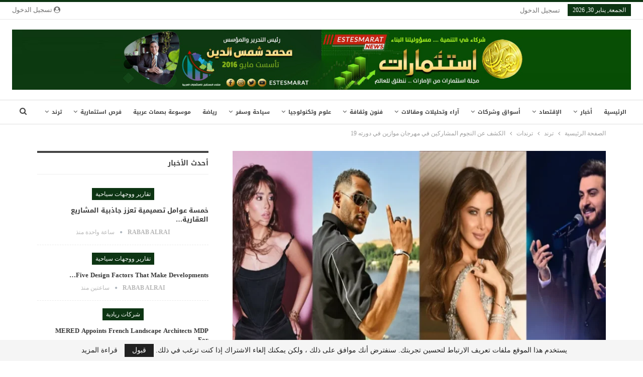

--- FILE ---
content_type: text/html; charset=UTF-8
request_url: https://www.estesmarat.com/%D8%A7%D9%84%D9%83%D8%B4%D9%81-%D8%B9%D9%86-%D8%A7%D9%84%D9%86%D8%AC%D9%88%D9%85-%D8%A7%D9%84%D9%85%D8%B4%D8%A7%D8%B1%D9%83%D9%8A%D9%86-%D9%81%D9%8A-%D9%85%D9%87%D8%B1%D8%AC%D8%A7%D9%86-%D9%85%D9%88/
body_size: 31180
content:
	<!DOCTYPE html>
		<!--[if IE 8]>
	<html class="ie ie8" dir="rtl" lang="ar" prefix="og: https://ogp.me/ns#"> <![endif]-->
	<!--[if IE 9]>
	<html class="ie ie9" dir="rtl" lang="ar" prefix="og: https://ogp.me/ns#"> <![endif]-->
	<!--[if gt IE 9]><!-->
<html dir="rtl" lang="ar" prefix="og: https://ogp.me/ns#"> <!--<![endif]-->
	<head>
				<meta charset="UTF-8">
		<meta http-equiv="X-UA-Compatible" content="IE=edge">
		<meta name="viewport" content="width=device-width, initial-scale=1.0">
		<link rel="pingback" href="https://www.estesmarat.com/xmlrpc.php"/>

		
<!-- تحسين محرك البحث بواسطة رانك ماث - https://rankmath.com/ -->
<title>الكشف عن النجوم المشاركين في مهرجان موازين في دورته 19 | مجلة استثمارات الإماراتية</title>
<meta name="description" content="بدأ منظموا مهرجان موازين ..&quot; إيقاعات العالم” بالكشف عن أسماء ضيوف دورته الـ19، حيث تحتضن مدينة الرباط المهرجان في الفترة الممتدة ما بين 21 و 29 يونيو المقبل."/>
<meta name="robots" content="follow, index, max-snippet:-1, max-video-preview:-1, max-image-preview:large"/>
<link rel="canonical" href="https://www.estesmarat.com/%d8%a7%d9%84%d9%83%d8%b4%d9%81-%d8%b9%d9%86-%d8%a7%d9%84%d9%86%d8%ac%d9%88%d9%85-%d8%a7%d9%84%d9%85%d8%b4%d8%a7%d8%b1%d9%83%d9%8a%d9%86-%d9%81%d9%8a-%d9%85%d9%87%d8%b1%d8%ac%d8%a7%d9%86-%d9%85%d9%88/" />
<meta property="og:locale" content="ar_AR" />
<meta property="og:type" content="article" />
<meta property="og:title" content="الكشف عن النجوم المشاركين في مهرجان موازين في دورته 19 | مجلة استثمارات الإماراتية" />
<meta property="og:description" content="بدأ منظموا مهرجان موازين ..&quot; إيقاعات العالم” بالكشف عن أسماء ضيوف دورته الـ19، حيث تحتضن مدينة الرباط المهرجان في الفترة الممتدة ما بين 21 و 29 يونيو المقبل." />
<meta property="og:url" content="https://www.estesmarat.com/%d8%a7%d9%84%d9%83%d8%b4%d9%81-%d8%b9%d9%86-%d8%a7%d9%84%d9%86%d8%ac%d9%88%d9%85-%d8%a7%d9%84%d9%85%d8%b4%d8%a7%d8%b1%d9%83%d9%8a%d9%86-%d9%81%d9%8a-%d9%85%d9%87%d8%b1%d8%ac%d8%a7%d9%86-%d9%85%d9%88/" />
<meta property="og:site_name" content="مجلة استثمارات الإماراتية" />
<meta property="article:publisher" content="https://www.facebook.com/estesmarat" />
<meta property="article:section" content="ترندات" />
<meta property="og:updated_time" content="2024-05-08T03:56:45+04:00" />
<meta property="og:image" content="https://www.estesmarat.com/wp-content/uploads/2024/05/Mawazine-2024.webp" />
<meta property="og:image:secure_url" content="https://www.estesmarat.com/wp-content/uploads/2024/05/Mawazine-2024.webp" />
<meta property="og:image:width" content="1200" />
<meta property="og:image:height" content="600" />
<meta property="og:image:alt" content="الكشف عن النجوم المشاركين في مهرجان موازين في دورته 19" />
<meta property="og:image:type" content="image/webp" />
<meta property="article:published_time" content="2024-05-08T03:55:03+04:00" />
<meta property="article:modified_time" content="2024-05-08T03:56:45+04:00" />
<meta name="twitter:card" content="summary_large_image" />
<meta name="twitter:title" content="الكشف عن النجوم المشاركين في مهرجان موازين في دورته 19 | مجلة استثمارات الإماراتية" />
<meta name="twitter:description" content="بدأ منظموا مهرجان موازين ..&quot; إيقاعات العالم” بالكشف عن أسماء ضيوف دورته الـ19، حيث تحتضن مدينة الرباط المهرجان في الفترة الممتدة ما بين 21 و 29 يونيو المقبل." />
<meta name="twitter:site" content="@https://x.com/estesmarat2030" />
<meta name="twitter:creator" content="@https://x.com/estesmarat2030" />
<meta name="twitter:image" content="https://www.estesmarat.com/wp-content/uploads/2024/05/Mawazine-2024.webp" />
<meta name="twitter:label1" content="كُتب بواسطة" />
<meta name="twitter:data1" content="Serkemattoo" />
<meta name="twitter:label2" content="مدة القراءة" />
<meta name="twitter:data2" content="أقل من دقيقة" />
<script type="application/ld+json" class="rank-math-schema">{"@context":"https://schema.org","@graph":[{"@type":["NewsMediaOrganization","Organization"],"@id":"https://www.estesmarat.com/#organization","name":"\u0634\u0631\u0643\u0629 \u062a\u0644\u0627\u0644 \u0627\u0644\u062f\u0648\u0644\u064a\u0629 \u0644\u0644\u0646\u0634\u0631 \u0648\u0627\u0644\u0627\u0639\u0644\u0627\u0645","url":"https://www.estesmarat.com","sameAs":["https://www.facebook.com/estesmarat","https://twitter.com/https://x.com/estesmarat2030"]},{"@type":"WebSite","@id":"https://www.estesmarat.com/#website","url":"https://www.estesmarat.com","name":"\u0645\u062c\u0644\u0629 \u0627\u0633\u062a\u062b\u0645\u0627\u0631\u0627\u062a \u0627\u0644\u0625\u0645\u0627\u0631\u0627\u062a\u064a\u0629","alternateName":"\u0645\u062c\u0644\u0629 \u0627\u0633\u062a\u062b\u0645\u0627\u0631\u0627\u062a \u0627\u0644\u0625\u0645\u0627\u0631\u0627\u062a\u064a\u0629","publisher":{"@id":"https://www.estesmarat.com/#organization"},"inLanguage":"ar"},{"@type":"ImageObject","@id":"https://www.estesmarat.com/wp-content/uploads/2024/05/Mawazine-2024.webp","url":"https://www.estesmarat.com/wp-content/uploads/2024/05/Mawazine-2024.webp","width":"1200","height":"600","inLanguage":"ar"},{"@type":"WebPage","@id":"https://www.estesmarat.com/%d8%a7%d9%84%d9%83%d8%b4%d9%81-%d8%b9%d9%86-%d8%a7%d9%84%d9%86%d8%ac%d9%88%d9%85-%d8%a7%d9%84%d9%85%d8%b4%d8%a7%d8%b1%d9%83%d9%8a%d9%86-%d9%81%d9%8a-%d9%85%d9%87%d8%b1%d8%ac%d8%a7%d9%86-%d9%85%d9%88/#webpage","url":"https://www.estesmarat.com/%d8%a7%d9%84%d9%83%d8%b4%d9%81-%d8%b9%d9%86-%d8%a7%d9%84%d9%86%d8%ac%d9%88%d9%85-%d8%a7%d9%84%d9%85%d8%b4%d8%a7%d8%b1%d9%83%d9%8a%d9%86-%d9%81%d9%8a-%d9%85%d9%87%d8%b1%d8%ac%d8%a7%d9%86-%d9%85%d9%88/","name":"\u0627\u0644\u0643\u0634\u0641 \u0639\u0646 \u0627\u0644\u0646\u062c\u0648\u0645 \u0627\u0644\u0645\u0634\u0627\u0631\u0643\u064a\u0646 \u0641\u064a \u0645\u0647\u0631\u062c\u0627\u0646 \u0645\u0648\u0627\u0632\u064a\u0646 \u0641\u064a \u062f\u0648\u0631\u062a\u0647 19 | \u0645\u062c\u0644\u0629 \u0627\u0633\u062a\u062b\u0645\u0627\u0631\u0627\u062a \u0627\u0644\u0625\u0645\u0627\u0631\u0627\u062a\u064a\u0629","datePublished":"2024-05-08T03:55:03+04:00","dateModified":"2024-05-08T03:56:45+04:00","isPartOf":{"@id":"https://www.estesmarat.com/#website"},"primaryImageOfPage":{"@id":"https://www.estesmarat.com/wp-content/uploads/2024/05/Mawazine-2024.webp"},"inLanguage":"ar"},{"@type":"Person","@id":"https://www.estesmarat.com/%d8%a7%d9%84%d9%83%d8%b4%d9%81-%d8%b9%d9%86-%d8%a7%d9%84%d9%86%d8%ac%d9%88%d9%85-%d8%a7%d9%84%d9%85%d8%b4%d8%a7%d8%b1%d9%83%d9%8a%d9%86-%d9%81%d9%8a-%d9%85%d9%87%d8%b1%d8%ac%d8%a7%d9%86-%d9%85%d9%88/#author","name":"Serkemattoo","image":{"@type":"ImageObject","@id":"https://secure.gravatar.com/avatar/d2054f177041770555d72816d8ea77b1de7ca3b3da94b8d9054b05591a975dc5?s=96&amp;d=mm&amp;r=g","url":"https://secure.gravatar.com/avatar/d2054f177041770555d72816d8ea77b1de7ca3b3da94b8d9054b05591a975dc5?s=96&amp;d=mm&amp;r=g","caption":"Serkemattoo","inLanguage":"ar"},"worksFor":{"@id":"https://www.estesmarat.com/#organization"}},{"@type":"NewsArticle","headline":"\u0627\u0644\u0643\u0634\u0641 \u0639\u0646 \u0627\u0644\u0646\u062c\u0648\u0645 \u0627\u0644\u0645\u0634\u0627\u0631\u0643\u064a\u0646 \u0641\u064a \u0645\u0647\u0631\u062c\u0627\u0646 \u0645\u0648\u0627\u0632\u064a\u0646 \u0641\u064a \u062f\u0648\u0631\u062a\u0647 19 | \u0645\u062c\u0644\u0629 \u0627\u0633\u062a\u062b\u0645\u0627\u0631\u0627\u062a \u0627\u0644\u0625\u0645\u0627\u0631\u0627\u062a\u064a\u0629","datePublished":"2024-05-08T03:55:03+04:00","dateModified":"2024-05-08T03:56:45+04:00","articleSection":"\u062a\u0631\u0646\u062f\u0627\u062a","author":{"@id":"https://www.estesmarat.com/%d8%a7%d9%84%d9%83%d8%b4%d9%81-%d8%b9%d9%86-%d8%a7%d9%84%d9%86%d8%ac%d9%88%d9%85-%d8%a7%d9%84%d9%85%d8%b4%d8%a7%d8%b1%d9%83%d9%8a%d9%86-%d9%81%d9%8a-%d9%85%d9%87%d8%b1%d8%ac%d8%a7%d9%86-%d9%85%d9%88/#author","name":"Serkemattoo"},"publisher":{"@id":"https://www.estesmarat.com/#organization"},"description":"\u0628\u062f\u0623 \u0645\u0646\u0638\u0645\u0648\u0627 \u0645\u0647\u0631\u062c\u0627\u0646 \u0645\u0648\u0627\u0632\u064a\u0646 ..&quot; \u0625\u064a\u0642\u0627\u0639\u0627\u062a \u0627\u0644\u0639\u0627\u0644\u0645\u201d \u0628\u0627\u0644\u0643\u0634\u0641 \u0639\u0646 \u0623\u0633\u0645\u0627\u0621 \u0636\u064a\u0648\u0641 \u062f\u0648\u0631\u062a\u0647 \u0627\u0644\u064019\u060c \u062d\u064a\u062b \u062a\u062d\u062a\u0636\u0646 \u0645\u062f\u064a\u0646\u0629 \u0627\u0644\u0631\u0628\u0627\u0637 \u0627\u0644\u0645\u0647\u0631\u062c\u0627\u0646 \u0641\u064a \u0627\u0644\u0641\u062a\u0631\u0629 \u0627\u0644\u0645\u0645\u062a\u062f\u0629 \u0645\u0627 \u0628\u064a\u0646 21 \u0648 29 \u064a\u0648\u0646\u064a\u0648 \u0627\u0644\u0645\u0642\u0628\u0644.","name":"\u0627\u0644\u0643\u0634\u0641 \u0639\u0646 \u0627\u0644\u0646\u062c\u0648\u0645 \u0627\u0644\u0645\u0634\u0627\u0631\u0643\u064a\u0646 \u0641\u064a \u0645\u0647\u0631\u062c\u0627\u0646 \u0645\u0648\u0627\u0632\u064a\u0646 \u0641\u064a \u062f\u0648\u0631\u062a\u0647 19 | \u0645\u062c\u0644\u0629 \u0627\u0633\u062a\u062b\u0645\u0627\u0631\u0627\u062a \u0627\u0644\u0625\u0645\u0627\u0631\u0627\u062a\u064a\u0629","@id":"https://www.estesmarat.com/%d8%a7%d9%84%d9%83%d8%b4%d9%81-%d8%b9%d9%86-%d8%a7%d9%84%d9%86%d8%ac%d9%88%d9%85-%d8%a7%d9%84%d9%85%d8%b4%d8%a7%d8%b1%d9%83%d9%8a%d9%86-%d9%81%d9%8a-%d9%85%d9%87%d8%b1%d8%ac%d8%a7%d9%86-%d9%85%d9%88/#richSnippet","isPartOf":{"@id":"https://www.estesmarat.com/%d8%a7%d9%84%d9%83%d8%b4%d9%81-%d8%b9%d9%86-%d8%a7%d9%84%d9%86%d8%ac%d9%88%d9%85-%d8%a7%d9%84%d9%85%d8%b4%d8%a7%d8%b1%d9%83%d9%8a%d9%86-%d9%81%d9%8a-%d9%85%d9%87%d8%b1%d8%ac%d8%a7%d9%86-%d9%85%d9%88/#webpage"},"image":{"@id":"https://www.estesmarat.com/wp-content/uploads/2024/05/Mawazine-2024.webp"},"inLanguage":"ar","mainEntityOfPage":{"@id":"https://www.estesmarat.com/%d8%a7%d9%84%d9%83%d8%b4%d9%81-%d8%b9%d9%86-%d8%a7%d9%84%d9%86%d8%ac%d9%88%d9%85-%d8%a7%d9%84%d9%85%d8%b4%d8%a7%d8%b1%d9%83%d9%8a%d9%86-%d9%81%d9%8a-%d9%85%d9%87%d8%b1%d8%ac%d8%a7%d9%86-%d9%85%d9%88/#webpage"}}]}</script>
<!-- /إضافة تحسين محركات البحث لووردبريس Rank Math -->


<!-- Better Open Graph, Schema.org & Twitter Integration -->
<meta property="og:locale" content="ar"/>
<meta property="og:site_name" content="مجلة استثمارات الإماراتية"/>
<meta property="og:url" content="https://www.estesmarat.com/%d8%a7%d9%84%d9%83%d8%b4%d9%81-%d8%b9%d9%86-%d8%a7%d9%84%d9%86%d8%ac%d9%88%d9%85-%d8%a7%d9%84%d9%85%d8%b4%d8%a7%d8%b1%d9%83%d9%8a%d9%86-%d9%81%d9%8a-%d9%85%d9%87%d8%b1%d8%ac%d8%a7%d9%86-%d9%85%d9%88/"/>
<meta property="og:title" content="الكشف عن النجوم المشاركين في مهرجان موازين في دورته 19"/>
<meta property="og:image" content="https://www.estesmarat.com/wp-content/uploads/2024/05/Mawazine-2024-1024x512.webp"/>
<meta property="article:section" content="ترندات"/>
<meta property="og:description" content="بدأ منظموا مهرجان موازين ..&quot; إيقاعات العالم” بالكشف عن أسماء ضيوف دورته الـ19، حيث تحتضن مدينة الرباط المهرجان في الفترة الممتدة ما بين 21 و 29 يونيو المقبل.وأعلنت الصفحة الرسمية للمهرجان عبر حسابها على انستقرام عن جدول الحفلات، حيث تفتتح كارول سماحة"/>
<meta property="og:type" content="article"/>
<meta name="twitter:card" content="summary"/>
<meta name="twitter:url" content="https://www.estesmarat.com/%d8%a7%d9%84%d9%83%d8%b4%d9%81-%d8%b9%d9%86-%d8%a7%d9%84%d9%86%d8%ac%d9%88%d9%85-%d8%a7%d9%84%d9%85%d8%b4%d8%a7%d8%b1%d9%83%d9%8a%d9%86-%d9%81%d9%8a-%d9%85%d9%87%d8%b1%d8%ac%d8%a7%d9%86-%d9%85%d9%88/"/>
<meta name="twitter:title" content="الكشف عن النجوم المشاركين في مهرجان موازين في دورته 19"/>
<meta name="twitter:description" content="بدأ منظموا مهرجان موازين ..&quot; إيقاعات العالم” بالكشف عن أسماء ضيوف دورته الـ19، حيث تحتضن مدينة الرباط المهرجان في الفترة الممتدة ما بين 21 و 29 يونيو المقبل.وأعلنت الصفحة الرسمية للمهرجان عبر حسابها على انستقرام عن جدول الحفلات، حيث تفتتح كارول سماحة"/>
<meta name="twitter:image" content="https://www.estesmarat.com/wp-content/uploads/2024/05/Mawazine-2024-1024x512.webp"/>
<!-- / Better Open Graph, Schema.org & Twitter Integration. -->
<link rel='dns-prefetch' href='//fonts.googleapis.com' />
<link rel="alternate" type="application/rss+xml" title="مجلة استثمارات الإماراتية &laquo; الخلاصة" href="https://www.estesmarat.com/feed/" />
<link rel="alternate" type="application/rss+xml" title="مجلة استثمارات الإماراتية &laquo; خلاصة التعليقات" href="https://www.estesmarat.com/comments/feed/" />
<link rel="alternate" title="oEmbed (JSON)" type="application/json+oembed" href="https://www.estesmarat.com/wp-json/oembed/1.0/embed?url=https%3A%2F%2Fwww.estesmarat.com%2F%25d8%25a7%25d9%2584%25d9%2583%25d8%25b4%25d9%2581-%25d8%25b9%25d9%2586-%25d8%25a7%25d9%2584%25d9%2586%25d8%25ac%25d9%2588%25d9%2585-%25d8%25a7%25d9%2584%25d9%2585%25d8%25b4%25d8%25a7%25d8%25b1%25d9%2583%25d9%258a%25d9%2586-%25d9%2581%25d9%258a-%25d9%2585%25d9%2587%25d8%25b1%25d8%25ac%25d8%25a7%25d9%2586-%25d9%2585%25d9%2588%2F" />
<link rel="alternate" title="oEmbed (XML)" type="text/xml+oembed" href="https://www.estesmarat.com/wp-json/oembed/1.0/embed?url=https%3A%2F%2Fwww.estesmarat.com%2F%25d8%25a7%25d9%2584%25d9%2583%25d8%25b4%25d9%2581-%25d8%25b9%25d9%2586-%25d8%25a7%25d9%2584%25d9%2586%25d8%25ac%25d9%2588%25d9%2585-%25d8%25a7%25d9%2584%25d9%2585%25d8%25b4%25d8%25a7%25d8%25b1%25d9%2583%25d9%258a%25d9%2586-%25d9%2581%25d9%258a-%25d9%2585%25d9%2587%25d8%25b1%25d8%25ac%25d8%25a7%25d9%2586-%25d9%2585%25d9%2588%2F&#038;format=xml" />
<style id='wp-img-auto-sizes-contain-inline-css' type='text/css'>
img:is([sizes=auto i],[sizes^="auto," i]){contain-intrinsic-size:3000px 1500px}
/*# sourceURL=wp-img-auto-sizes-contain-inline-css */
</style>

<link rel='stylesheet' id='SFMCss-css' href='https://www.estesmarat.com/wp-content/plugins/feedburner-alternative-and-rss-redirect/css/sfm_style.css?ver=6.9' type='text/css' media='all' />
<link rel='stylesheet' id='SFMCSS-css' href='https://www.estesmarat.com/wp-content/plugins/feedburner-alternative-and-rss-redirect/css/sfm_widgetStyle.css?ver=6.9' type='text/css' media='all' />
<link rel='stylesheet' id='pt-cv-public-style-css' href='https://www.estesmarat.com/wp-content/plugins/content-views-query-and-display-post-page/public/assets/css/cv.css?ver=4.3' type='text/css' media='all' />
<link rel='stylesheet' id='pt-cv-public-pro-style-css' href='https://www.estesmarat.com/wp-content/plugins/pt-content-views-pro/public/assets/css/cvpro.min.css?ver=7.2.2' type='text/css' media='all' />
<style id='wp-emoji-styles-inline-css' type='text/css'>

	img.wp-smiley, img.emoji {
		display: inline !important;
		border: none !important;
		box-shadow: none !important;
		height: 1em !important;
		width: 1em !important;
		margin: 0 0.07em !important;
		vertical-align: -0.1em !important;
		background: none !important;
		padding: 0 !important;
	}
/*# sourceURL=wp-emoji-styles-inline-css */
</style>
<link rel='stylesheet' id='wp-block-library-rtl-css' href='https://www.estesmarat.com/wp-includes/css/dist/block-library/style-rtl.min.css?ver=6.9' type='text/css' media='all' />
<style id='global-styles-inline-css' type='text/css'>
:root{--wp--preset--aspect-ratio--square: 1;--wp--preset--aspect-ratio--4-3: 4/3;--wp--preset--aspect-ratio--3-4: 3/4;--wp--preset--aspect-ratio--3-2: 3/2;--wp--preset--aspect-ratio--2-3: 2/3;--wp--preset--aspect-ratio--16-9: 16/9;--wp--preset--aspect-ratio--9-16: 9/16;--wp--preset--color--black: #000000;--wp--preset--color--cyan-bluish-gray: #abb8c3;--wp--preset--color--white: #ffffff;--wp--preset--color--pale-pink: #f78da7;--wp--preset--color--vivid-red: #cf2e2e;--wp--preset--color--luminous-vivid-orange: #ff6900;--wp--preset--color--luminous-vivid-amber: #fcb900;--wp--preset--color--light-green-cyan: #7bdcb5;--wp--preset--color--vivid-green-cyan: #00d084;--wp--preset--color--pale-cyan-blue: #8ed1fc;--wp--preset--color--vivid-cyan-blue: #0693e3;--wp--preset--color--vivid-purple: #9b51e0;--wp--preset--gradient--vivid-cyan-blue-to-vivid-purple: linear-gradient(135deg,rgb(6,147,227) 0%,rgb(155,81,224) 100%);--wp--preset--gradient--light-green-cyan-to-vivid-green-cyan: linear-gradient(135deg,rgb(122,220,180) 0%,rgb(0,208,130) 100%);--wp--preset--gradient--luminous-vivid-amber-to-luminous-vivid-orange: linear-gradient(135deg,rgb(252,185,0) 0%,rgb(255,105,0) 100%);--wp--preset--gradient--luminous-vivid-orange-to-vivid-red: linear-gradient(135deg,rgb(255,105,0) 0%,rgb(207,46,46) 100%);--wp--preset--gradient--very-light-gray-to-cyan-bluish-gray: linear-gradient(135deg,rgb(238,238,238) 0%,rgb(169,184,195) 100%);--wp--preset--gradient--cool-to-warm-spectrum: linear-gradient(135deg,rgb(74,234,220) 0%,rgb(151,120,209) 20%,rgb(207,42,186) 40%,rgb(238,44,130) 60%,rgb(251,105,98) 80%,rgb(254,248,76) 100%);--wp--preset--gradient--blush-light-purple: linear-gradient(135deg,rgb(255,206,236) 0%,rgb(152,150,240) 100%);--wp--preset--gradient--blush-bordeaux: linear-gradient(135deg,rgb(254,205,165) 0%,rgb(254,45,45) 50%,rgb(107,0,62) 100%);--wp--preset--gradient--luminous-dusk: linear-gradient(135deg,rgb(255,203,112) 0%,rgb(199,81,192) 50%,rgb(65,88,208) 100%);--wp--preset--gradient--pale-ocean: linear-gradient(135deg,rgb(255,245,203) 0%,rgb(182,227,212) 50%,rgb(51,167,181) 100%);--wp--preset--gradient--electric-grass: linear-gradient(135deg,rgb(202,248,128) 0%,rgb(113,206,126) 100%);--wp--preset--gradient--midnight: linear-gradient(135deg,rgb(2,3,129) 0%,rgb(40,116,252) 100%);--wp--preset--font-size--small: 13px;--wp--preset--font-size--medium: 20px;--wp--preset--font-size--large: 36px;--wp--preset--font-size--x-large: 42px;--wp--preset--spacing--20: 0.44rem;--wp--preset--spacing--30: 0.67rem;--wp--preset--spacing--40: 1rem;--wp--preset--spacing--50: 1.5rem;--wp--preset--spacing--60: 2.25rem;--wp--preset--spacing--70: 3.38rem;--wp--preset--spacing--80: 5.06rem;--wp--preset--shadow--natural: 6px 6px 9px rgba(0, 0, 0, 0.2);--wp--preset--shadow--deep: 12px 12px 50px rgba(0, 0, 0, 0.4);--wp--preset--shadow--sharp: 6px 6px 0px rgba(0, 0, 0, 0.2);--wp--preset--shadow--outlined: 6px 6px 0px -3px rgb(255, 255, 255), 6px 6px rgb(0, 0, 0);--wp--preset--shadow--crisp: 6px 6px 0px rgb(0, 0, 0);}:where(.is-layout-flex){gap: 0.5em;}:where(.is-layout-grid){gap: 0.5em;}body .is-layout-flex{display: flex;}.is-layout-flex{flex-wrap: wrap;align-items: center;}.is-layout-flex > :is(*, div){margin: 0;}body .is-layout-grid{display: grid;}.is-layout-grid > :is(*, div){margin: 0;}:where(.wp-block-columns.is-layout-flex){gap: 2em;}:where(.wp-block-columns.is-layout-grid){gap: 2em;}:where(.wp-block-post-template.is-layout-flex){gap: 1.25em;}:where(.wp-block-post-template.is-layout-grid){gap: 1.25em;}.has-black-color{color: var(--wp--preset--color--black) !important;}.has-cyan-bluish-gray-color{color: var(--wp--preset--color--cyan-bluish-gray) !important;}.has-white-color{color: var(--wp--preset--color--white) !important;}.has-pale-pink-color{color: var(--wp--preset--color--pale-pink) !important;}.has-vivid-red-color{color: var(--wp--preset--color--vivid-red) !important;}.has-luminous-vivid-orange-color{color: var(--wp--preset--color--luminous-vivid-orange) !important;}.has-luminous-vivid-amber-color{color: var(--wp--preset--color--luminous-vivid-amber) !important;}.has-light-green-cyan-color{color: var(--wp--preset--color--light-green-cyan) !important;}.has-vivid-green-cyan-color{color: var(--wp--preset--color--vivid-green-cyan) !important;}.has-pale-cyan-blue-color{color: var(--wp--preset--color--pale-cyan-blue) !important;}.has-vivid-cyan-blue-color{color: var(--wp--preset--color--vivid-cyan-blue) !important;}.has-vivid-purple-color{color: var(--wp--preset--color--vivid-purple) !important;}.has-black-background-color{background-color: var(--wp--preset--color--black) !important;}.has-cyan-bluish-gray-background-color{background-color: var(--wp--preset--color--cyan-bluish-gray) !important;}.has-white-background-color{background-color: var(--wp--preset--color--white) !important;}.has-pale-pink-background-color{background-color: var(--wp--preset--color--pale-pink) !important;}.has-vivid-red-background-color{background-color: var(--wp--preset--color--vivid-red) !important;}.has-luminous-vivid-orange-background-color{background-color: var(--wp--preset--color--luminous-vivid-orange) !important;}.has-luminous-vivid-amber-background-color{background-color: var(--wp--preset--color--luminous-vivid-amber) !important;}.has-light-green-cyan-background-color{background-color: var(--wp--preset--color--light-green-cyan) !important;}.has-vivid-green-cyan-background-color{background-color: var(--wp--preset--color--vivid-green-cyan) !important;}.has-pale-cyan-blue-background-color{background-color: var(--wp--preset--color--pale-cyan-blue) !important;}.has-vivid-cyan-blue-background-color{background-color: var(--wp--preset--color--vivid-cyan-blue) !important;}.has-vivid-purple-background-color{background-color: var(--wp--preset--color--vivid-purple) !important;}.has-black-border-color{border-color: var(--wp--preset--color--black) !important;}.has-cyan-bluish-gray-border-color{border-color: var(--wp--preset--color--cyan-bluish-gray) !important;}.has-white-border-color{border-color: var(--wp--preset--color--white) !important;}.has-pale-pink-border-color{border-color: var(--wp--preset--color--pale-pink) !important;}.has-vivid-red-border-color{border-color: var(--wp--preset--color--vivid-red) !important;}.has-luminous-vivid-orange-border-color{border-color: var(--wp--preset--color--luminous-vivid-orange) !important;}.has-luminous-vivid-amber-border-color{border-color: var(--wp--preset--color--luminous-vivid-amber) !important;}.has-light-green-cyan-border-color{border-color: var(--wp--preset--color--light-green-cyan) !important;}.has-vivid-green-cyan-border-color{border-color: var(--wp--preset--color--vivid-green-cyan) !important;}.has-pale-cyan-blue-border-color{border-color: var(--wp--preset--color--pale-cyan-blue) !important;}.has-vivid-cyan-blue-border-color{border-color: var(--wp--preset--color--vivid-cyan-blue) !important;}.has-vivid-purple-border-color{border-color: var(--wp--preset--color--vivid-purple) !important;}.has-vivid-cyan-blue-to-vivid-purple-gradient-background{background: var(--wp--preset--gradient--vivid-cyan-blue-to-vivid-purple) !important;}.has-light-green-cyan-to-vivid-green-cyan-gradient-background{background: var(--wp--preset--gradient--light-green-cyan-to-vivid-green-cyan) !important;}.has-luminous-vivid-amber-to-luminous-vivid-orange-gradient-background{background: var(--wp--preset--gradient--luminous-vivid-amber-to-luminous-vivid-orange) !important;}.has-luminous-vivid-orange-to-vivid-red-gradient-background{background: var(--wp--preset--gradient--luminous-vivid-orange-to-vivid-red) !important;}.has-very-light-gray-to-cyan-bluish-gray-gradient-background{background: var(--wp--preset--gradient--very-light-gray-to-cyan-bluish-gray) !important;}.has-cool-to-warm-spectrum-gradient-background{background: var(--wp--preset--gradient--cool-to-warm-spectrum) !important;}.has-blush-light-purple-gradient-background{background: var(--wp--preset--gradient--blush-light-purple) !important;}.has-blush-bordeaux-gradient-background{background: var(--wp--preset--gradient--blush-bordeaux) !important;}.has-luminous-dusk-gradient-background{background: var(--wp--preset--gradient--luminous-dusk) !important;}.has-pale-ocean-gradient-background{background: var(--wp--preset--gradient--pale-ocean) !important;}.has-electric-grass-gradient-background{background: var(--wp--preset--gradient--electric-grass) !important;}.has-midnight-gradient-background{background: var(--wp--preset--gradient--midnight) !important;}.has-small-font-size{font-size: var(--wp--preset--font-size--small) !important;}.has-medium-font-size{font-size: var(--wp--preset--font-size--medium) !important;}.has-large-font-size{font-size: var(--wp--preset--font-size--large) !important;}.has-x-large-font-size{font-size: var(--wp--preset--font-size--x-large) !important;}
/*# sourceURL=global-styles-inline-css */
</style>

<style id='classic-theme-styles-inline-css' type='text/css'>
/*! This file is auto-generated */
.wp-block-button__link{color:#fff;background-color:#32373c;border-radius:9999px;box-shadow:none;text-decoration:none;padding:calc(.667em + 2px) calc(1.333em + 2px);font-size:1.125em}.wp-block-file__button{background:#32373c;color:#fff;text-decoration:none}
/*# sourceURL=/wp-includes/css/classic-themes.min.css */
</style>
<link rel='stylesheet' id='contact-form-7-css' href='https://www.estesmarat.com/wp-content/plugins/contact-form-7/includes/css/styles.css?ver=6.1.4' type='text/css' media='all' />
<link rel='stylesheet' id='contact-form-7-rtl-css' href='https://www.estesmarat.com/wp-content/plugins/contact-form-7/includes/css/styles-rtl.css?ver=6.1.4' type='text/css' media='all' />
<link rel='stylesheet' id='awb-css' href='https://www.estesmarat.com/wp-content/plugins/advanced-backgrounds/assets/awb/awb.min.css?ver=1.12.8' type='text/css' media='all' />
<link rel='stylesheet' id='crtlcss_style-css' href='https://www.estesmarat.com/?crtlcss=1&#038;ver=6.9' type='text/css' media='all' />
<link rel='stylesheet' id='better-framework-main-fonts-css' href='https://fonts.googleapis.com/css?family=Open+Sans:400%7CRoboto:400italic' type='text/css' media='all' />
<link rel='stylesheet' id='better-framework-font-1-css' href='//fonts.googleapis.com/earlyaccess/droidarabickufi.css' type='text/css' media='all' />
<link rel='stylesheet' id='__EPYT__style-css' href='https://www.estesmarat.com/wp-content/plugins/youtube-embed-plus/styles/ytprefs.min.css?ver=14.2.4' type='text/css' media='all' />
<style id='__EPYT__style-inline-css' type='text/css'>

                .epyt-gallery-thumb {
                        width: 33.333%;
                }
                
/*# sourceURL=__EPYT__style-inline-css */
</style>
<script type="text/javascript" src="https://www.estesmarat.com/wp-includes/js/jquery/jquery.min.js?ver=3.7.1" id="jquery-core-js"></script>
<script type="text/javascript" src="https://www.estesmarat.com/wp-includes/js/jquery/jquery-migrate.min.js?ver=3.4.1" id="jquery-migrate-js"></script>
<script type="text/javascript" id="__ytprefs__-js-extra">
/* <![CDATA[ */
var _EPYT_ = {"ajaxurl":"https://www.estesmarat.com/wp-admin/admin-ajax.php","security":"982fc188f0","gallery_scrolloffset":"20","eppathtoscripts":"https://www.estesmarat.com/wp-content/plugins/youtube-embed-plus/scripts/","eppath":"https://www.estesmarat.com/wp-content/plugins/youtube-embed-plus/","epresponsiveselector":"[\"iframe.__youtube_prefs_widget__\"]","epdovol":"1","version":"14.2.4","evselector":"iframe.__youtube_prefs__[src], iframe[src*=\"youtube.com/embed/\"], iframe[src*=\"youtube-nocookie.com/embed/\"]","ajax_compat":"","maxres_facade":"eager","ytapi_load":"light","pause_others":"","stopMobileBuffer":"1","facade_mode":"","not_live_on_channel":""};
//# sourceURL=__ytprefs__-js-extra
/* ]]> */
</script>
<script type="text/javascript" src="https://www.estesmarat.com/wp-content/plugins/youtube-embed-plus/scripts/ytprefs.min.js?ver=14.2.4" id="__ytprefs__-js"></script>
<script type="text/javascript" id="__ytprefs__-js-after">
/* <![CDATA[ */
(function () {
                if (window._EPYT_ && window._EPYT_.evselector) {
                    var selectors = window._EPYT_.evselector.split(", ");
                    window._EPYT_.evselector = "";

                    for (var k = 0; k < selectors.length; k++) {
                        if (window._EPYT_.evselector) {
                            window._EPYT_.evselector += ", ";
                        }
                        window._EPYT_.evselector += ":not([id*=\"jarallax-container\"]) > " + selectors[k];
                    }
                }
            }());
//# sourceURL=__ytprefs__-js-after
/* ]]> */
</script>
<script></script><link rel="https://api.w.org/" href="https://www.estesmarat.com/wp-json/" /><link rel="alternate" title="JSON" type="application/json" href="https://www.estesmarat.com/wp-json/wp/v2/posts/81657" /><link rel="EditURI" type="application/rsd+xml" title="RSD" href="https://www.estesmarat.com/xmlrpc.php?rsd" />
<meta name="generator" content="WordPress 6.9" />
<link rel='shortlink' href='https://www.estesmarat.com/?p=81657' />
<!-- start Simple Custom CSS and JS -->
<style type="text/css">
.epyt-gallery-title {
    font-size: 80%;
    line-height: 120%;
    padding: 10px;
    color: white;
}
.epyt-pagebutton > div {
    display: inline;
    color: #fff;
}
</style>
<!-- end Simple Custom CSS and JS -->
 <meta name="follow.[base64]" content="rd6hf6kqB9P7USTCHE3y"/> <meta name="follow.[base64]" content="rd6hf6kqB9P7USTCHE3y"/> <meta name="follow.[base64]" content="rd6hf6kqB9P7USTCHE3y"/> <meta name="follow.[base64]" content="rd6hf6kqB9P7USTCHE3y"/> <meta name="follow.[base64]" content="rd6hf6kqB9P7USTCHE3y"/> <meta name="follow.[base64]" content="rd6hf6kqB9P7USTCHE3y"/> <meta name="follow.[base64]" content="rd6hf6kqB9P7USTCHE3y"/> <meta name="follow.[base64]" content="rd6hf6kqB9P7USTCHE3y"/> <meta name="follow.[base64]" content="rd6hf6kqB9P7USTCHE3y"/> <meta name="follow.[base64]" content="rd6hf6kqB9P7USTCHE3y"/> <meta name="follow.[base64]" content="rd6hf6kqB9P7USTCHE3y"/> <meta name="follow.[base64]" content="rd6hf6kqB9P7USTCHE3y"/> <meta name="follow.[base64]" content="rd6hf6kqB9P7USTCHE3y"/> <meta name="follow.[base64]" content="rd6hf6kqB9P7USTCHE3y"/> <meta name="follow.[base64]" content="rd6hf6kqB9P7USTCHE3y"/> <meta name="follow.[base64]" content="rd6hf6kqB9P7USTCHE3y"/> <meta name="follow.[base64]" content="rd6hf6kqB9P7USTCHE3y"/> <meta name="follow.[base64]" content="rd6hf6kqB9P7USTCHE3y"/> <meta name="follow.[base64]" content="rd6hf6kqB9P7USTCHE3y"/> <meta name="follow.[base64]" content="rd6hf6kqB9P7USTCHE3y"/> <meta name="follow.[base64]" content="rd6hf6kqB9P7USTCHE3y"/> <meta name="follow.[base64]" content="rd6hf6kqB9P7USTCHE3y"/> <meta name="follow.[base64]" content="rd6hf6kqB9P7USTCHE3y"/> <meta name="follow.[base64]" content="rd6hf6kqB9P7USTCHE3y"/> <meta name="follow.[base64]" content="rd6hf6kqB9P7USTCHE3y"/> <meta name="follow.[base64]" content="rd6hf6kqB9P7USTCHE3y"/> <meta name="follow.[base64]" content="rd6hf6kqB9P7USTCHE3y"/> <meta name="follow.[base64]" content="rd6hf6kqB9P7USTCHE3y"/> <meta name="follow.[base64]" content="rd6hf6kqB9P7USTCHE3y"/> <meta name="follow.[base64]" content="rd6hf6kqB9P7USTCHE3y"/> <meta name="follow.[base64]" content="UejQgLvlPskVmZxy6GcJ"/> <meta name="follow.[base64]" content="rd6hf6kqB9P7USTCHE3y"/> <meta name="follow.[base64]" content="rd6hf6kqB9P7USTCHE3y"/> <meta name="follow.[base64]" content="rd6hf6kqB9P7USTCHE3y"/> <meta name="follow.[base64]" content="rd6hf6kqB9P7USTCHE3y"/> <meta name="follow.[base64]" content="rd6hf6kqB9P7USTCHE3y"/> <meta name="follow.[base64]" content="rd6hf6kqB9P7USTCHE3y"/> <meta name="follow.[base64]" content="rd6hf6kqB9P7USTCHE3y"/><meta name="generator" content="Powered by WPBakery Page Builder - drag and drop page builder for WordPress."/>
<script type="application/ld+json">{
    "@context": "http:\/\/schema.org\/",
    "@type": "Organization",
    "@id": "#organization",
    "logo": {
        "@type": "ImageObject",
        "url": "https:\/\/www.estesmarat.com\/wp-content\/uploads\/2016\/10\/6543212222.jpg"
    },
    "url": "https:\/\/www.estesmarat.com\/",
    "name": "\u0645\u062c\u0644\u0629 \u0627\u0633\u062a\u062b\u0645\u0627\u0631\u0627\u062a \u0627\u0644\u0625\u0645\u0627\u0631\u0627\u062a\u064a\u0629",
    "description": "\u0645\u062c\u0644\u0629 \u0627\u0633\u062a\u062b\u0645\u0627\u0631\u0627\u062a \u0627\u0644\u0625\u0645\u0627\u0631\u0627\u062a\u064a\u0629 \u0645\u062c\u0644\u0629 \u0627\u0639\u0644\u0627\u0645\u064a\u0629 \u0627\u0642\u062a\u0635\u0627\u062f\u064a\u0629 \u062a\u062e\u0627\u0637\u0628 \u0642\u0627\u062f\u0629 \u0627\u0644\u062d\u0643\u0648\u0645\u0627\u062a \u0648\u0627\u0644\u0623\u0639\u0645\u0627\u0644 \u0648\u0643\u0628\u0627\u0631 \u0627\u0644\u0645\u0633\u062a\u062b\u0645\u0631\u064a\u0646 \u0641\u064a \u0645\u0646\u0637\u0642\u0629 \u0627\u0644\u0634\u0631\u0642 \u0627\u0644\u0623\u0648\u0633\u0637 \u062a\u0635\u062f\u0631 \u0639\u0646 \u0634\u0631\u0643\u0629 \u062a\u0644\u0627\u0644 \u0627\u0644\u062f\u0648\u0644\u064a\u0629 \u0644\u0644\u0646\u0634\u0631 \u0648\u0627\u0644\u0625\u0639\u0644\u0627\u0645"
}</script>
<script type="application/ld+json">{
    "@context": "http:\/\/schema.org\/",
    "@type": "WebSite",
    "name": "\u0645\u062c\u0644\u0629 \u0627\u0633\u062a\u062b\u0645\u0627\u0631\u0627\u062a \u0627\u0644\u0625\u0645\u0627\u0631\u0627\u062a\u064a\u0629",
    "alternateName": "\u0645\u062c\u0644\u0629 \u0627\u0633\u062a\u062b\u0645\u0627\u0631\u0627\u062a \u0627\u0644\u0625\u0645\u0627\u0631\u0627\u062a\u064a\u0629 \u0645\u062c\u0644\u0629 \u0627\u0639\u0644\u0627\u0645\u064a\u0629 \u0627\u0642\u062a\u0635\u0627\u062f\u064a\u0629 \u062a\u062e\u0627\u0637\u0628 \u0642\u0627\u062f\u0629 \u0627\u0644\u062d\u0643\u0648\u0645\u0627\u062a \u0648\u0627\u0644\u0623\u0639\u0645\u0627\u0644 \u0648\u0643\u0628\u0627\u0631 \u0627\u0644\u0645\u0633\u062a\u062b\u0645\u0631\u064a\u0646 \u0641\u064a \u0645\u0646\u0637\u0642\u0629 \u0627\u0644\u0634\u0631\u0642 \u0627\u0644\u0623\u0648\u0633\u0637 \u062a\u0635\u062f\u0631 \u0639\u0646 \u0634\u0631\u0643\u0629 \u062a\u0644\u0627\u0644 \u0627\u0644\u062f\u0648\u0644\u064a\u0629 \u0644\u0644\u0646\u0634\u0631 \u0648\u0627\u0644\u0625\u0639\u0644\u0627\u0645",
    "url": "https:\/\/www.estesmarat.com\/"
}</script>
<script type="application/ld+json">{
    "@context": "http:\/\/schema.org\/",
    "@type": "BlogPosting",
    "headline": "\u0627\u0644\u0643\u0634\u0641 \u0639\u0646 \u0627\u0644\u0646\u062c\u0648\u0645 \u0627\u0644\u0645\u0634\u0627\u0631\u0643\u064a\u0646 \u0641\u064a \u0645\u0647\u0631\u062c\u0627\u0646 \u0645\u0648\u0627\u0632\u064a\u0646 \u0641\u064a \u062f\u0648\u0631\u062a\u0647 19",
    "description": "\u0628\u062f\u0623 \u0645\u0646\u0638\u0645\u0648\u0627 \u0645\u0647\u0631\u062c\u0627\u0646 \u0645\u0648\u0627\u0632\u064a\u0646 ..\" \u0625\u064a\u0642\u0627\u0639\u0627\u062a \u0627\u0644\u0639\u0627\u0644\u0645\u201d \u0628\u0627\u0644\u0643\u0634\u0641 \u0639\u0646 \u0623\u0633\u0645\u0627\u0621 \u0636\u064a\u0648\u0641 \u062f\u0648\u0631\u062a\u0647 \u0627\u0644\u064019\u060c \u062d\u064a\u062b \u062a\u062d\u062a\u0636\u0646 \u0645\u062f\u064a\u0646\u0629 \u0627\u0644\u0631\u0628\u0627\u0637 \u0627\u0644\u0645\u0647\u0631\u062c\u0627\u0646 \u0641\u064a \u0627\u0644\u0641\u062a\u0631\u0629 \u0627\u0644\u0645\u0645\u062a\u062f\u0629 \u0645\u0627 \u0628\u064a\u0646 21 \u0648 29 \u064a\u0648\u0646\u064a\u0648 \u0627\u0644\u0645\u0642\u0628\u0644.\u0648\u0623\u0639\u0644\u0646\u062a \u0627\u0644\u0635\u0641\u062d\u0629 \u0627\u0644\u0631\u0633\u0645\u064a\u0629 \u0644\u0644\u0645\u0647\u0631\u062c\u0627\u0646 \u0639\u0628\u0631 \u062d\u0633\u0627\u0628\u0647\u0627 \u0639\u0644\u0649 \u0627\u0646\u0633\u062a\u0642\u0631\u0627\u0645 \u0639\u0646 \u062c\u062f\u0648\u0644 \u0627\u0644\u062d\u0641\u0644\u0627\u062a\u060c \u062d\u064a\u062b \u062a\u0641\u062a\u062a\u062d \u0643\u0627\u0631\u0648\u0644 \u0633\u0645\u0627\u062d\u0629",
    "datePublished": "2024-05-08",
    "dateModified": "2024-05-08",
    "author": {
        "@type": "Person",
        "@id": "#person-Serkemattoo",
        "name": "Serkemattoo"
    },
    "image": {
        "@type": "ImageObject",
        "url": "https:\/\/www.estesmarat.com\/wp-content\/uploads\/2024\/05\/Mawazine-2024.webp",
        "width": 1200,
        "height": 600
    },
    "interactionStatistic": [
        {
            "@type": "InteractionCounter",
            "interactionType": "http:\/\/schema.org\/CommentAction",
            "userInteractionCount": "0"
        }
    ],
    "publisher": {
        "@id": "#organization"
    },
    "mainEntityOfPage": "https:\/\/www.estesmarat.com\/%d8%a7%d9%84%d9%83%d8%b4%d9%81-%d8%b9%d9%86-%d8%a7%d9%84%d9%86%d8%ac%d9%88%d9%85-%d8%a7%d9%84%d9%85%d8%b4%d8%a7%d8%b1%d9%83%d9%8a%d9%86-%d9%81%d9%8a-%d9%85%d9%87%d8%b1%d8%ac%d8%a7%d9%86-%d9%85%d9%88\/"
}</script>
<link rel='stylesheet' id='bf-slick' href='https://www.estesmarat.com/wp-content/themes/publisher/includes/libs/better-framework/assets/css/slick.min.css' type='text/css' media='all' />
<link rel='stylesheet' id='pretty-photo' href='https://www.estesmarat.com/wp-content/themes/publisher/includes/libs/better-framework/assets/css/pretty-photo.min.css' type='text/css' media='all' />
<link rel='stylesheet' id='bs-icons' href='https://www.estesmarat.com/wp-content/themes/publisher/includes/libs/better-framework/assets/css/bs-icons.css' type='text/css' media='all' />
<link rel='stylesheet' id='theme-libs' href='https://www.estesmarat.com/wp-content/themes/publisher/css/theme-libs.min.css' type='text/css' media='all' />
<link rel='stylesheet' id='fontawesome' href='https://www.estesmarat.com/wp-content/themes/publisher/includes/libs/better-framework/assets/css/font-awesome.min.css' type='text/css' media='all' />
<link rel='stylesheet' id='publisher' href='https://www.estesmarat.com/wp-content/themes/publisher/style-7.7.0.min.css' type='text/css' media='all' />
<link rel='stylesheet' id='publisher-rtl' href='https://www.estesmarat.com/wp-content/themes/publisher/rtl.min.css' type='text/css' media='all' />
<link rel='stylesheet' id='vc-rtl-grid' href='https://www.estesmarat.com/wp-content/themes/publisher//css/vc-rtl-grid.min.css' type='text/css' media='all' />
<link rel='stylesheet' id='publisher-theme-pure-magazine' href='https://www.estesmarat.com/wp-content/themes/publisher/includes/styles/pure-magazine/style.min.css' type='text/css' media='all' />
<link rel='stylesheet' id='7.7.0-1745181903' href='https://www.estesmarat.com/wp-content/bs-booster-cache/b83ebf815b5b4020372fe0c75e744990.css' type='text/css' media='all' />
<link rel="icon" href="https://www.estesmarat.com/wp-content/uploads/2016/10/cropped-new-logo-estesmarat-1-32x32.png" sizes="32x32" />
<link rel="icon" href="https://www.estesmarat.com/wp-content/uploads/2016/10/cropped-new-logo-estesmarat-1-192x192.png" sizes="192x192" />
<link rel="apple-touch-icon" href="https://www.estesmarat.com/wp-content/uploads/2016/10/cropped-new-logo-estesmarat-1-180x180.png" />
<meta name="msapplication-TileImage" content="https://www.estesmarat.com/wp-content/uploads/2016/10/cropped-new-logo-estesmarat-1-270x270.png" />

<!-- BetterFramework Head Inline CSS -->
<style>
header.header-style-2 .main-menu.menu {
    margin-left: auto;
    margin-right: auto;
}

</style>
<!-- /BetterFramework Head Inline CSS-->
<noscript><style> .wpb_animate_when_almost_visible { opacity: 1; }</style></noscript>	</head>

<body data-rsssl=1 class="rtl wp-singular post-template-default single single-post postid-81657 single-format-standard wp-theme-publisher bs-theme bs-publisher bs-publisher-pure-magazine active-light-box active-top-line bs-vc-rtl-grid close-rh page-layout-2-col-right full-width active-sticky-sidebar main-menu-sticky-smart active-ajax-search single-prim-cat-1876 single-cat-1876  fpt-template-publisher wpb-js-composer js-comp-ver-7.6 vc_responsive bs-ll-a" dir="rtl">
		<div class="main-wrap content-main-wrap">
			<header id="header" class="site-header header-style-2 full-width stretched" itemscope="itemscope" itemtype="https://schema.org/WPHeader">

		<section class="topbar topbar-style-1 hidden-xs hidden-xs">
	<div class="content-wrap">
		<div class="container">
			<div class="topbar-inner clearfix">

									<div class="section-links">
													<a class="topbar-sign-in "
							   data-toggle="modal" data-target="#bsLoginModal">
								<i class="fa fa-user-circle"></i> تسجيل الدخول							</a>

							<div class="modal sign-in-modal fade" id="bsLoginModal" tabindex="-1" role="dialog"
							     style="display: none">
								<div class="modal-dialog" role="document">
									<div class="modal-content">
											<span class="close-modal" data-dismiss="modal" aria-label="Close"><i
														class="fa fa-close"></i></span>
										<div class="modal-body">
											<div id="form_73001_" class="bs-shortcode bs-login-shortcode ">
		<div class="bs-login bs-type-login"  style="display:none">

					<div class="bs-login-panel bs-login-sign-panel bs-current-login-panel">
								<form name="loginform"
				      action="https://www.estesmarat.com/wp-login.php" method="post">

					
					<div class="login-header">
						<span class="login-icon fa fa-user-circle main-color"></span>
						<p>مرحبا، تسجيل الدخول إلى حسابك.</p>
					</div>
					
					<div class="login-field login-username">
						<input type="text" name="log" id="form_73001_user_login" class="input"
						       value="" size="20"
						       placeholder="اسم المستخدم أو البريد الالكتروني..." required/>
					</div>

					<div class="login-field login-password">
						<input type="password" name="pwd" id="form_73001_user_pass"
						       class="input"
						       value="" size="20" placeholder="كلمة المرور..."
						       required/>
					</div>

					
					<div class="login-field">
						<a href="https://www.estesmarat.com/wp-login.php?action=lostpassword&redirect_to=https%3A%2F%2Fwww.estesmarat.com%2F%25D8%25A7%25D9%2584%25D9%2583%25D8%25B4%25D9%2581-%25D8%25B9%25D9%2586-%25D8%25A7%25D9%2584%25D9%2586%25D8%25AC%25D9%2588%25D9%2585-%25D8%25A7%25D9%2584%25D9%2585%25D8%25B4%25D8%25A7%25D8%25B1%25D9%2583%25D9%258A%25D9%2586-%25D9%2581%25D9%258A-%25D9%2585%25D9%2587%25D8%25B1%25D8%25AC%25D8%25A7%25D9%2586-%25D9%2585%25D9%2588%2F"
						   class="go-reset-panel">نسيت كلمة المرور؟</a>

													<span class="login-remember">
							<input class="remember-checkbox" name="rememberme" type="checkbox"
							       id="form_73001_rememberme"
							       value="forever"  />
							<label class="remember-label">تذكرني</label>
						</span>
											</div>

					
					<div class="login-field login-submit">
						<input type="submit" name="wp-submit"
						       class="button-primary login-btn"
						       value="تسجيل الدخول"/>
						<input type="hidden" name="redirect_to" value="https://www.estesmarat.com/%D8%A7%D9%84%D9%83%D8%B4%D9%81-%D8%B9%D9%86-%D8%A7%D9%84%D9%86%D8%AC%D9%88%D9%85-%D8%A7%D9%84%D9%85%D8%B4%D8%A7%D8%B1%D9%83%D9%8A%D9%86-%D9%81%D9%8A-%D9%85%D9%87%D8%B1%D8%AC%D8%A7%D9%86-%D9%85%D9%88/"/>
					</div>

									</form>
			</div>

			<div class="bs-login-panel bs-login-reset-panel">

				<span class="go-login-panel"><i
							class="fa fa-angle-right"></i> تسجيل الدخول</span>

				<div class="bs-login-reset-panel-inner">
					<div class="login-header">
						<span class="login-icon fa fa-support"></span>
						<p>استعادة كلمة المرور الخاصة بك.</p>
						<p>كلمة المرور سترسل إليك بالبريد الإلكتروني.</p>
					</div>
										<form name="lostpasswordform" id="form_73001_lostpasswordform"
					      action="https://www.estesmarat.com/wp-login.php?action=lostpassword"
					      method="post">

						<div class="login-field reset-username">
							<input type="text" name="user_login" class="input" value=""
							       placeholder="اسم المستخدم أو البريد الالكتروني..."
							       required/>
						</div>

						
						<div class="login-field reset-submit">

							<input type="hidden" name="redirect_to" value=""/>
							<input type="submit" name="wp-submit" class="login-btn"
							       value="إرسال كلمة المرور"/>

						</div>
					</form>
				</div>
			</div>
			</div>
	</div>
										</div>
									</div>
								</div>
							</div>
												</div>
				
				<div class="section-menu">
						<div id="menu-top" class="menu top-menu-wrapper" role="navigation" itemscope="itemscope" itemtype="https://schema.org/SiteNavigationElement">
		<nav class="top-menu-container">

			<ul id="top-navigation" class="top-menu menu clearfix bsm-pure">
									<li id="topbar-date" class="menu-item menu-item-date">
					<span
						class="topbar-date">الجمعة, يناير 30, 2026</span>
					</li>
					<li id="menu-item-19230" class="menu-item menu-item-type-post_type menu-item-object-page better-anim-fade menu-item-19230"><a href="https://www.estesmarat.com/login-page/">تسجيل الدخول</a></li>
			</ul>

		</nav>
	</div>
				</div>
			</div>
		</div>
	</div>
</section>
		<div class="header-inner">
			<div class="content-wrap">
				<div class="container">
					<div class="row">
						<div class="row-height">
							<div class="logo-col col-xs-12">
								<div class="col-inside">
									<div id="site-branding" class="site-branding">
	<p  id="site-title" class="logo h1 img-logo">
	<a href="https://www.estesmarat.com/" itemprop="url" rel="home">
					<img id="site-logo" src="https://www.estesmarat.com/wp-content/uploads/2016/10/6543212222.jpg"
			     alt="مجلة استثمارات"  data-bsrjs="https://www.estesmarat.com/wp-content/uploads/2016/10/6543212222.jpg"  />

			<span class="site-title">مجلة استثمارات - مجلة استثمارات الإماراتية مجلة اعلامية اقتصادية تخاطب قادة الحكومات والأعمال وكبار المستثمرين في منطقة الشرق الأوسط تصدر عن شركة تلال الدولية للنشر والإعلام</span>
				</a>
</p>
</div><!-- .site-branding -->
								</div>
							</div>
													</div>
					</div>
				</div>
			</div>
		</div>

		<div id="menu-main" class="menu main-menu-wrapper show-search-item menu-actions-btn-width-1" role="navigation" itemscope="itemscope" itemtype="https://schema.org/SiteNavigationElement">
	<div class="main-menu-inner">
		<div class="content-wrap">
			<div class="container">

				<nav class="main-menu-container">
					<ul id="main-navigation" class="main-menu menu bsm-pure clearfix">
						<li id="menu-item-10664" class="menu-item menu-item-type-post_type menu-item-object-page menu-item-home better-anim-fade menu-item-10664"><a href="https://www.estesmarat.com/">الرئيسية</a></li>
<li id="menu-item-10667" class="menu-item menu-item-type-taxonomy menu-item-object-category menu-item-has-children menu-term-6 better-anim-fade menu-item-10667"><a href="https://www.estesmarat.com/category/%d8%a3%d8%ae%d8%a8%d8%a7%d8%b1/">أخبار</a>
<ul class="sub-menu">
	<li id="menu-item-10677" class="menu-item menu-item-type-taxonomy menu-item-object-category menu-term-63 better-anim-fade menu-item-10677"><a href="https://www.estesmarat.com/category/%d8%a3%d8%ae%d8%a8%d8%a7%d8%b1/%d8%a3%d8%ae%d8%a8%d8%a7%d8%b1-%d8%a7%d9%84%d8%a5%d9%85%d8%a7%d8%b1%d8%a7%d8%aa/">أخبار الإمارات</a></li>
</ul>
</li>
<li id="menu-item-10670" class="menu-item menu-item-type-taxonomy menu-item-object-category menu-item-has-children menu-term-16 better-anim-fade menu-item-10670"><a href="https://www.estesmarat.com/category/%d8%a7%d9%84%d8%a5%d9%82%d8%aa%d8%b5%d8%a7%d8%af/">الإقتصاد</a>
<ul class="sub-menu">
	<li id="menu-item-10693" class="menu-item menu-item-type-taxonomy menu-item-object-category menu-term-1767 better-anim-fade menu-item-10693"><a href="https://www.estesmarat.com/category/%d8%a7%d9%84%d8%a5%d9%82%d8%aa%d8%b5%d8%a7%d8%af/%d8%a7%d9%82%d8%aa%d8%b5%d8%a7%d8%af-%d8%a7%d9%84%d8%ae%d9%84%d9%8a%d8%ac/">اقتصاد الخليج</a></li>
	<li id="menu-item-10694" class="menu-item menu-item-type-taxonomy menu-item-object-category menu-term-1768 better-anim-fade menu-item-10694"><a href="https://www.estesmarat.com/category/%d8%a7%d9%84%d8%a5%d9%82%d8%aa%d8%b5%d8%a7%d8%af/%d8%a7%d9%82%d8%aa%d8%b5%d8%a7%d8%af-%d8%a7%d9%84%d8%b4%d8%b1%d9%82-%d8%a7%d9%84%d8%a3%d9%88%d8%b3%d8%b7/">اقتصاد الشرق الأوسط</a></li>
	<li id="menu-item-10692" class="menu-item menu-item-type-taxonomy menu-item-object-category menu-term-1769 better-anim-fade menu-item-10692"><a href="https://www.estesmarat.com/category/%d8%a7%d9%84%d8%a5%d9%82%d8%aa%d8%b5%d8%a7%d8%af/%d8%a7%d9%84%d8%a7%d9%82%d8%aa%d8%b5%d8%a7%d8%af-%d8%a7%d9%84%d8%b9%d8%a7%d9%84%d9%85%d9%8a/">الاقتصاد العالمي</a></li>
</ul>
</li>
<li id="menu-item-10668" class="menu-item menu-item-type-taxonomy menu-item-object-category menu-item-has-children menu-term-1774 better-anim-fade menu-item-10668"><a href="https://www.estesmarat.com/category/%d8%a3%d8%b3%d9%88%d8%a7%d9%82-%d9%88%d8%b4%d8%b1%d9%83%d8%a7%d8%aa/">أسواق وشركات</a>
<ul class="sub-menu">
	<li id="menu-item-10683" class="menu-item menu-item-type-taxonomy menu-item-object-category menu-term-14 better-anim-fade menu-item-10683"><a href="https://www.estesmarat.com/category/%d8%a3%d8%b3%d9%88%d8%a7%d9%82-%d9%88%d8%b4%d8%b1%d9%83%d8%a7%d8%aa/%d8%b4%d8%b1%d9%83%d8%a7%d8%aa-%d8%b1%d9%8a%d8%a7%d8%af%d9%8a%d8%a9/">شركات ريادية</a></li>
	<li id="menu-item-42581" class="menu-item menu-item-type-taxonomy menu-item-object-category menu-term-1877 better-anim-fade menu-item-42581"><a href="https://www.estesmarat.com/category/%d8%a3%d8%b3%d9%88%d8%a7%d9%82-%d9%88%d8%b4%d8%b1%d9%83%d8%a7%d8%aa/%d8%a3%d8%ae%d8%a8%d8%a7%d8%b1-%d8%a7%d9%84%d8%b4%d8%b1%d9%83%d8%a7%d8%aa/">أخبار الشركات</a></li>
	<li id="menu-item-10684" class="menu-item menu-item-type-taxonomy menu-item-object-category menu-term-7 better-anim-fade menu-item-10684"><a href="https://www.estesmarat.com/category/%d8%a3%d8%b3%d9%88%d8%a7%d9%82-%d9%88%d8%b4%d8%b1%d9%83%d8%a7%d8%aa/%d9%82%d8%a7%d8%af%d8%a9-%d8%a3%d8%b9%d9%85%d8%a7%d9%84/">قادة أعمال</a></li>
	<li id="menu-item-10682" class="menu-item menu-item-type-taxonomy menu-item-object-category menu-term-62 better-anim-fade menu-item-10682"><a href="https://www.estesmarat.com/category/%d8%a3%d8%b3%d9%88%d8%a7%d9%82-%d9%88%d8%b4%d8%b1%d9%83%d8%a7%d8%aa/%d8%a3%d8%b3%d9%88%d8%a7%d9%82-%d8%a7%d9%84%d9%85%d8%a7%d9%84/">أسواق المال</a></li>
</ul>
</li>
<li id="menu-item-10666" class="menu-item menu-item-type-taxonomy menu-item-object-category menu-item-has-children menu-term-1771 better-anim-fade menu-item-10666"><a href="https://www.estesmarat.com/category/%d8%a2%d8%b1%d8%a7%d8%a1-%d9%88%d8%aa%d8%ad%d9%84%d9%8a%d9%84%d8%a7%d8%aa-%d9%88%d9%85%d9%82%d8%a7%d9%84%d8%a7%d8%aa/">آراء وتحليلات ومقالات</a>
<ul class="sub-menu">
	<li id="menu-item-10679" class="menu-item menu-item-type-taxonomy menu-item-object-category menu-term-1772 better-anim-fade menu-item-10679"><a href="https://www.estesmarat.com/category/%d8%a2%d8%b1%d8%a7%d8%a1-%d9%88%d8%aa%d8%ad%d9%84%d9%8a%d9%84%d8%a7%d8%aa-%d9%88%d9%85%d9%82%d8%a7%d9%84%d8%a7%d8%aa/%d8%aa%d8%ad%d9%82%d9%8a%d9%82%d8%a7%d8%aa/">تحقيقات</a></li>
	<li id="menu-item-10681" class="menu-item menu-item-type-taxonomy menu-item-object-category menu-term-10 better-anim-fade menu-item-10681"><a href="https://www.estesmarat.com/category/%d8%a2%d8%b1%d8%a7%d8%a1-%d9%88%d8%aa%d8%ad%d9%84%d9%8a%d9%84%d8%a7%d8%aa-%d9%88%d9%85%d9%82%d8%a7%d9%84%d8%a7%d8%aa/%d8%ad%d9%88%d8%a7%d8%b1%d8%a7%d8%aa/">حوارات</a></li>
	<li id="menu-item-10680" class="menu-item menu-item-type-taxonomy menu-item-object-category menu-term-1773 better-anim-fade menu-item-10680"><a href="https://www.estesmarat.com/category/%d8%a2%d8%b1%d8%a7%d8%a1-%d9%88%d8%aa%d8%ad%d9%84%d9%8a%d9%84%d8%a7%d8%aa-%d9%88%d9%85%d9%82%d8%a7%d9%84%d8%a7%d8%aa/%d8%aa%d8%ad%d9%84%d9%8a%d9%84/">تحليل</a></li>
	<li id="menu-item-41931" class="menu-item menu-item-type-taxonomy menu-item-object-category menu-term-1871 better-anim-fade menu-item-41931"><a href="https://www.estesmarat.com/category/%d8%a2%d8%b1%d8%a7%d8%a1-%d9%88%d8%aa%d8%ad%d9%84%d9%8a%d9%84%d8%a7%d8%aa-%d9%88%d9%85%d9%82%d8%a7%d9%84%d8%a7%d8%aa/%d9%85%d9%82%d8%a7%d9%84%d8%a7%d8%aa/">مقالات</a></li>
	<li id="menu-item-56570" class="menu-item menu-item-type-taxonomy menu-item-object-category menu-term-1880 better-anim-fade menu-item-56570"><a href="https://www.estesmarat.com/category/%d9%85%d9%88%d8%b3%d9%88%d8%b9%d8%a9-%d8%a8%d8%b5%d9%85%d8%a7%d8%aa-%d8%b9%d8%b1%d8%a8%d9%8a%d8%a9/">موسوعة بصمات عربية</a></li>
</ul>
</li>
<li id="menu-item-10675" class="menu-item menu-item-type-taxonomy menu-item-object-category menu-item-has-children menu-term-1786 better-anim-fade menu-item-10675"><a href="https://www.estesmarat.com/category/%d9%81%d9%86%d9%88%d9%86-%d9%88%d8%ab%d9%82%d8%a7%d9%81%d8%a9/">فنون وثقافة</a>
<ul class="sub-menu">
	<li id="menu-item-10708" class="menu-item menu-item-type-taxonomy menu-item-object-category menu-term-1787 better-anim-fade menu-item-10708"><a href="https://www.estesmarat.com/category/%d9%81%d9%86%d9%88%d9%86-%d9%88%d8%ab%d9%82%d8%a7%d9%81%d8%a9/%d9%81%d9%86%d9%88%d9%86/">فنون</a></li>
	<li id="menu-item-10707" class="menu-item menu-item-type-taxonomy menu-item-object-category menu-term-1788 better-anim-fade menu-item-10707"><a href="https://www.estesmarat.com/category/%d9%81%d9%86%d9%88%d9%86-%d9%88%d8%ab%d9%82%d8%a7%d9%81%d8%a9/%d8%ab%d9%82%d8%a7%d9%81%d8%a9/">ثقافة</a></li>
	<li id="menu-item-10709" class="menu-item menu-item-type-taxonomy menu-item-object-category menu-term-1790 better-anim-fade menu-item-10709"><a href="https://www.estesmarat.com/category/%d9%81%d9%86%d9%88%d9%86-%d9%88%d8%ab%d9%82%d8%a7%d9%81%d8%a9/%d9%82%d8%b5%d8%b5-%d8%a5%d9%86%d8%b3%d8%a7%d9%86%d9%8a%d8%a9/">قصص إنسانية</a></li>
	<li id="menu-item-10710" class="menu-item menu-item-type-taxonomy menu-item-object-category menu-term-1791 better-anim-fade menu-item-10710"><a href="https://www.estesmarat.com/category/%d9%81%d9%86%d9%88%d9%86-%d9%88%d8%ab%d9%82%d8%a7%d9%81%d8%a9/%d9%84%d8%a7%d9%8a%d9%81-%d8%b3%d8%aa%d8%a7%d9%8a%d9%84/">لايف ستايل</a></li>
	<li id="menu-item-10711" class="menu-item menu-item-type-taxonomy menu-item-object-category menu-term-1789 better-anim-fade menu-item-10711"><a href="https://www.estesmarat.com/category/%d9%81%d9%86%d9%88%d9%86-%d9%88%d8%ab%d9%82%d8%a7%d9%81%d8%a9/%d9%85%d9%86%d9%88%d8%b9%d8%a7%d8%aa/">منوعات</a></li>
</ul>
</li>
<li id="menu-item-10673" class="menu-item menu-item-type-taxonomy menu-item-object-category menu-item-has-children menu-term-1779 better-anim-fade menu-item-10673"><a href="https://www.estesmarat.com/category/%d8%b9%d9%84%d9%88%d9%85-%d9%88%d8%aa%d9%83%d9%86%d9%88%d9%84%d9%88%d8%ac%d9%8a%d8%a7/">علوم وتكنولوجيا</a>
<ul class="sub-menu">
	<li id="menu-item-10701" class="menu-item menu-item-type-taxonomy menu-item-object-category menu-term-1780 better-anim-fade menu-item-10701"><a href="https://www.estesmarat.com/category/%d8%b9%d9%84%d9%88%d9%85-%d9%88%d8%aa%d9%83%d9%86%d9%88%d9%84%d9%88%d8%ac%d9%8a%d8%a7/%d8%b5%d8%ad%d8%a9-%d9%88%d8%b7%d8%a8/">صحة وطب</a></li>
	<li id="menu-item-10700" class="menu-item menu-item-type-taxonomy menu-item-object-category menu-term-1783 better-anim-fade menu-item-10700"><a href="https://www.estesmarat.com/category/%d8%b9%d9%84%d9%88%d9%85-%d9%88%d8%aa%d9%83%d9%86%d9%88%d9%84%d9%88%d8%ac%d9%8a%d8%a7/%d8%ac%d8%af%d9%8a%d8%af-%d8%a7%d9%84%d8%b9%d9%84%d9%88%d9%85/">جديد العلوم</a></li>
	<li id="menu-item-10699" class="menu-item menu-item-type-taxonomy menu-item-object-category menu-term-1784 better-anim-fade menu-item-10699"><a href="https://www.estesmarat.com/category/%d8%b9%d9%84%d9%88%d9%85-%d9%88%d8%aa%d9%83%d9%86%d9%88%d9%84%d9%88%d8%ac%d9%8a%d8%a7/%d8%a7%d8%aa%d8%b5%d8%a7%d9%84%d8%a7%d8%aa-%d9%88%d8%a8%d8%b1%d9%85%d8%ac%d9%8a%d8%a7%d8%aa/">اتصالات وبرمجيات</a></li>
	<li id="menu-item-10698" class="menu-item menu-item-type-taxonomy menu-item-object-category menu-term-1781 better-anim-fade menu-item-10698"><a href="https://www.estesmarat.com/category/%d8%b9%d9%84%d9%88%d9%85-%d9%88%d8%aa%d9%83%d9%86%d9%88%d9%84%d9%88%d8%ac%d9%8a%d8%a7/%d8%a7%d8%a8%d8%aa%d9%83%d8%a7%d8%b1%d8%a7%d8%aa-%d8%b5%d9%86%d8%a7%d8%b9%d9%8a%d8%a9/">ابتكارات صناعية</a></li>
	<li id="menu-item-10702" class="menu-item menu-item-type-taxonomy menu-item-object-category menu-term-1785 better-anim-fade menu-item-10702"><a href="https://www.estesmarat.com/category/%d8%b9%d9%84%d9%88%d9%85-%d9%88%d8%aa%d9%83%d9%86%d9%88%d9%84%d9%88%d8%ac%d9%8a%d8%a7/%d9%81%d8%b6%d8%a7%d8%a1/">فضاء</a></li>
	<li id="menu-item-10703" class="menu-item menu-item-type-taxonomy menu-item-object-category menu-term-1782 better-anim-fade menu-item-10703"><a href="https://www.estesmarat.com/category/%d8%b9%d9%84%d9%88%d9%85-%d9%88%d8%aa%d9%83%d9%86%d9%88%d9%84%d9%88%d8%ac%d9%8a%d8%a7/%d9%82%d8%b6%d8%a7%d9%8a%d8%a7-%d8%a8%d9%8a%d8%a6%d9%8a%d8%a9/">قضايا بيئية</a></li>
</ul>
</li>
<li id="menu-item-10672" class="menu-item menu-item-type-taxonomy menu-item-object-category menu-item-has-children menu-term-1792 better-anim-fade menu-item-10672"><a href="https://www.estesmarat.com/category/%d8%b3%d9%8a%d8%a7%d8%ad%d8%a9-%d9%88%d8%b3%d9%81%d8%b1/">سياحة وسفر</a>
<ul class="sub-menu">
	<li id="menu-item-10695" class="menu-item menu-item-type-taxonomy menu-item-object-category menu-term-1793 better-anim-fade menu-item-10695"><a href="https://www.estesmarat.com/category/%d8%b3%d9%8a%d8%a7%d8%ad%d8%a9-%d9%88%d8%b3%d9%81%d8%b1/%d8%aa%d9%82%d8%a7%d8%b1%d9%8a%d8%b1-%d9%88%d9%88%d8%ac%d9%87%d8%a7%d8%aa-%d8%b3%d9%8a%d8%a7%d8%ad%d9%8a%d8%a9/">تقارير ووجهات سياحية</a></li>
	<li id="menu-item-10696" class="menu-item menu-item-type-taxonomy menu-item-object-category menu-term-1795 better-anim-fade menu-item-10696"><a href="https://www.estesmarat.com/category/%d8%b3%d9%8a%d8%a7%d8%ad%d8%a9-%d9%88%d8%b3%d9%81%d8%b1/%d8%b7%d9%8a%d8%b1%d8%a7%d9%86/">طيران</a></li>
	<li id="menu-item-10697" class="menu-item menu-item-type-taxonomy menu-item-object-category menu-term-1794 better-anim-fade menu-item-10697"><a href="https://www.estesmarat.com/category/%d8%b3%d9%8a%d8%a7%d8%ad%d8%a9-%d9%88%d8%b3%d9%81%d8%b1/%d9%81%d9%86%d8%a7%d8%af%d9%82/">فنادق</a></li>
</ul>
</li>
<li id="menu-item-10671" class="menu-item menu-item-type-taxonomy menu-item-object-category menu-term-1770 better-anim-fade menu-item-10671"><a href="https://www.estesmarat.com/category/%d8%b1%d9%8a%d8%a7%d8%b6%d8%a9/">رياضة</a></li>
<li id="menu-item-59895" class="menu-item menu-item-type-taxonomy menu-item-object-category menu-term-1880 better-anim-fade menu-item-59895"><a href="https://www.estesmarat.com/category/%d9%85%d9%88%d8%b3%d9%88%d8%b9%d8%a9-%d8%a8%d8%b5%d9%85%d8%a7%d8%aa-%d8%b9%d8%b1%d8%a8%d9%8a%d8%a9/">موسوعة بصمات عربية</a></li>
<li id="menu-item-10674" class="menu-item menu-item-type-taxonomy menu-item-object-category menu-item-has-children menu-term-1800 better-anim-fade menu-item-10674"><a href="https://www.estesmarat.com/category/%d9%81%d8%b1%d8%b5-%d8%a7%d8%b3%d8%aa%d8%ab%d9%85%d8%a7%d8%b1%d9%8a%d8%a9/">فرص استثمارية</a>
<ul class="sub-menu">
	<li id="menu-item-10705" class="menu-item menu-item-type-taxonomy menu-item-object-category menu-term-1802 better-anim-fade menu-item-10705"><a href="https://www.estesmarat.com/category/%d9%81%d8%b1%d8%b5-%d8%a7%d8%b3%d8%aa%d8%ab%d9%85%d8%a7%d8%b1%d9%8a%d8%a9/%d9%81%d8%b1%d8%b5-%d9%84%d9%84%d8%a7%d8%b3%d8%aa%d8%ab%d9%85%d8%a7%d8%b1/">فرص للاستثمار</a></li>
	<li id="menu-item-10704" class="menu-item menu-item-type-taxonomy menu-item-object-category menu-term-1803 better-anim-fade menu-item-10704"><a href="https://www.estesmarat.com/category/%d9%81%d8%b1%d8%b5-%d8%a7%d8%b3%d8%aa%d8%ab%d9%85%d8%a7%d8%b1%d9%8a%d8%a9/%d8%af%d8%b1%d8%a7%d8%b3%d8%a7%d8%aa-%d9%85%d8%b4%d8%a7%d8%b1%d9%8a%d8%b9/">دراسات مشاريع</a></li>
	<li id="menu-item-10706" class="menu-item menu-item-type-taxonomy menu-item-object-category menu-term-1801 better-anim-fade menu-item-10706"><a href="https://www.estesmarat.com/category/%d9%81%d8%b1%d8%b5-%d8%a7%d8%b3%d8%aa%d8%ab%d9%85%d8%a7%d8%b1%d9%8a%d8%a9/%d9%85%d9%86%d8%aa%d8%af%d9%89-%d8%a7%d9%84%d9%85%d8%b3%d8%aa%d9%82%d8%a8%d9%84-%d9%84%d9%84%d8%a7%d8%b3%d8%aa%d8%ab%d9%85%d8%a7%d8%b1%d8%a7%d8%aa-%d8%a7%d9%84%d8%b9%d8%b1%d8%a8%d9%8a%d8%a9/">منتدى المستقبل للاستثمارات العربية</a></li>
</ul>
</li>
<li id="menu-item-30289" class="menu-item menu-item-type-taxonomy menu-item-object-category current-post-ancestor menu-item-has-children menu-term-1872 better-anim-fade menu-item-30289"><a href="https://www.estesmarat.com/category/%d8%aa%d8%b1%d9%86%d8%af/">ترند</a>
<ul class="sub-menu">
	<li id="menu-item-30290" class="menu-item menu-item-type-taxonomy menu-item-object-category menu-term-1873 better-anim-fade menu-item-30290"><a href="https://www.estesmarat.com/category/%d8%aa%d8%b1%d9%86%d8%af/%d8%aa%d8%b1%d9%86%d8%af-%d8%a7%d9%84%d8%a3%d8%ae%d8%a8%d8%a7%d8%b1/">ترند الأخبار</a></li>
	<li id="menu-item-30292" class="menu-item menu-item-type-taxonomy menu-item-object-category menu-term-1875 better-anim-fade menu-item-30292"><a href="https://www.estesmarat.com/category/%d8%aa%d8%b1%d9%86%d8%af/%d8%aa%d8%b1%d9%86%d8%af-%d8%a7%d9%84%d9%81%d9%86%d9%88%d9%86/">ترند الفنون</a></li>
	<li id="menu-item-30291" class="menu-item menu-item-type-taxonomy menu-item-object-category menu-term-1874 better-anim-fade menu-item-30291"><a href="https://www.estesmarat.com/category/%d8%aa%d8%b1%d9%86%d8%af/%d8%aa%d8%b1%d9%86%d8%af-%d8%a7%d9%84%d8%b1%d9%8a%d8%a7%d8%b6%d8%a9/">ترند الرياضة</a></li>
	<li id="menu-item-30293" class="menu-item menu-item-type-taxonomy menu-item-object-category current-post-ancestor current-menu-parent current-post-parent menu-term-1876 better-anim-fade menu-item-30293"><a href="https://www.estesmarat.com/category/%d8%aa%d8%b1%d9%86%d8%af/%d8%aa%d8%b1%d9%86%d8%af%d8%a7%d8%aa/">ترندات</a></li>
</ul>
</li>
<li id="menu-item-31457" class="menu-item menu-item-type-post_type menu-item-object-page better-anim-fade menu-item-31457"><a href="https://www.estesmarat.com/%d8%aa%d8%b5%d9%81%d8%ad-%d8%a7%d9%84%d9%85%d8%ac%d9%84%d8%a9/">تصفح المجلة</a></li>
					</ul><!-- #main-navigation -->
											<div class="menu-action-buttons width-1">
															<div class="search-container close">
									<span class="search-handler"><i class="fa fa-search"></i></span>

									<div class="search-box clearfix">
										<form role="search" method="get" class="search-form clearfix" action="https://www.estesmarat.com">
	<input type="search" class="search-field"
	       placeholder="بحث..."
	       value="" name="s"
	       title="البحث عن:"
	       autocomplete="off">
	<input type="submit" class="search-submit" value="بحث">
</form><!-- .search-form -->
									</div>
								</div>
														</div>
										</nav><!-- .main-menu-container -->

			</div>
		</div>
	</div>
</div><!-- .menu -->
	</header><!-- .header -->
	<div class="rh-header clearfix light deferred-block-exclude">
		<div class="rh-container clearfix">

			<div class="menu-container close">
				<span class="menu-handler"><span class="lines"></span></span>
			</div><!-- .menu-container -->

			<div class="logo-container rh-img-logo">
				<a href="https://www.estesmarat.com/" itemprop="url" rel="home">
											<img src="https://www.estesmarat.com/wp-content/uploads/2016/10/6543212222.jpg"
						     alt="مجلة استثمارات الإماراتية"  data-bsrjs="https://www.estesmarat.com/wp-content/uploads/2016/10/6543212222.jpg"  />				</a>
			</div><!-- .logo-container -->
		</div><!-- .rh-container -->
	</div><!-- .rh-header -->
<nav role="navigation" aria-label="Breadcrumbs" class="bf-breadcrumb clearfix bc-top-style"><div class="container bf-breadcrumb-container"><ul class="bf-breadcrumb-items" itemscope itemtype="http://schema.org/BreadcrumbList"><meta name="numberOfItems" content="4" /><meta name="itemListOrder" content="Ascending" /><li itemprop="itemListElement" itemscope itemtype="http://schema.org/ListItem" class="bf-breadcrumb-item bf-breadcrumb-begin"><a itemprop="item" href="https://www.estesmarat.com" rel="home"><span itemprop="name">الصفحة الرئيسية</span></a><meta itemprop="position" content="1" /></li><li itemprop="itemListElement" itemscope itemtype="http://schema.org/ListItem" class="bf-breadcrumb-item"><a itemprop="item" href="https://www.estesmarat.com/category/%d8%aa%d8%b1%d9%86%d8%af/" ><span itemprop="name">ترند</span></a><meta itemprop="position" content="2" /></li><li itemprop="itemListElement" itemscope itemtype="http://schema.org/ListItem" class="bf-breadcrumb-item"><a itemprop="item" href="https://www.estesmarat.com/category/%d8%aa%d8%b1%d9%86%d8%af/%d8%aa%d8%b1%d9%86%d8%af%d8%a7%d8%aa/" ><span itemprop="name">ترندات</span></a><meta itemprop="position" content="3" /></li><li itemprop="itemListElement" itemscope itemtype="http://schema.org/ListItem" class="bf-breadcrumb-item bf-breadcrumb-end"><span itemprop="name">الكشف عن النجوم المشاركين في مهرجان موازين في دورته 19</span><meta itemprop="item" content="https://www.estesmarat.com/%d8%a7%d9%84%d9%83%d8%b4%d9%81-%d8%b9%d9%86-%d8%a7%d9%84%d9%86%d8%ac%d9%88%d9%85-%d8%a7%d9%84%d9%85%d8%b4%d8%a7%d8%b1%d9%83%d9%8a%d9%86-%d9%81%d9%8a-%d9%85%d9%87%d8%b1%d8%ac%d8%a7%d9%86-%d9%85%d9%88/"/><meta itemprop="position" content="4" /></li></ul></div></nav><div class="content-wrap">
		<main id="content" class="content-container">

		<div class="container layout-2-col layout-2-col-1 layout-right-sidebar layout-bc-before post-template-10">

			<div class="row main-section">
										<div class="col-sm-8 content-column">
							<div class="single-container">
																<article id="post-81657" class="post-81657 post type-post status-publish format-standard has-post-thumbnail  category-1876 single-post-content">
									<div class="single-featured"><a class="post-thumbnail open-lightbox" href="https://www.estesmarat.com/wp-content/uploads/2024/05/Mawazine-2024.webp"><img  alt="" data-src="https://www.estesmarat.com/wp-content/uploads/2024/05/Mawazine-2024-750x430.webp">											</a>
											</div>
																		<div class="post-header-inner">
										<div class="post-header-title">
											<div class="term-badges floated"><span class="term-badge term-1876"><a href="https://www.estesmarat.com/category/%d8%aa%d8%b1%d9%86%d8%af/%d8%aa%d8%b1%d9%86%d8%af%d8%a7%d8%aa/">ترندات</a></span></div>											<h1 class="single-post-title">
												<span class="post-title" itemprop="headline">الكشف عن النجوم المشاركين في مهرجان موازين في دورته 19</span>
											</h1>
											<div class="post-meta single-post-meta">
			<a href="https://www.estesmarat.com/author/serkemattoo/"
		   title="تصفح كاتب المقالات"
		   class="post-author-a post-author-avatar">
			<span class="post-author-name">بواسطة <b>Serkemattoo</b></span>		</a>
					<span class="time"><time class="post-published updated"
			                         datetime="2024-05-08T03:56:45+04:00">آخر تحديث <b>مايو 8, 2024</b></time></span>
			</div>
										</div>
									</div>
											<div class="post-share single-post-share top-share clearfix style-1">
			<div class="post-share-btn-group">
							</div>
						<div class="share-handler-wrap ">
				<span class="share-handler post-share-btn rank-default">
					<i class="bf-icon  fa fa-share-alt"></i>						<b class="text">شارك</b>
										</span>
				<span class="social-item facebook"><a href="https://www.facebook.com/sharer.php?u=https%3A%2F%2Fwww.estesmarat.com%2F%25d8%25a7%25d9%2584%25d9%2583%25d8%25b4%25d9%2581-%25d8%25b9%25d9%2586-%25d8%25a7%25d9%2584%25d9%2586%25d8%25ac%25d9%2588%25d9%2585-%25d8%25a7%25d9%2584%25d9%2585%25d8%25b4%25d8%25a7%25d8%25b1%25d9%2583%25d9%258a%25d9%2586-%25d9%2581%25d9%258a-%25d9%2585%25d9%2587%25d8%25b1%25d8%25ac%25d8%25a7%25d9%2586-%25d9%2585%25d9%2588%2F" target="_blank" rel="nofollow noreferrer" class="bs-button-el" onclick="window.open(this.href, 'share-facebook','left=50,top=50,width=600,height=320,toolbar=0'); return false;"><span class="icon"><i class="bf-icon fa fa-facebook"></i></span></a></span><span class="social-item twitter"><a href="https://twitter.com/share?text=%D8%A7%D9%84%D9%83%D8%B4%D9%81+%D8%B9%D9%86+%D8%A7%D9%84%D9%86%D8%AC%D9%88%D9%85+%D8%A7%D9%84%D9%85%D8%B4%D8%A7%D8%B1%D9%83%D9%8A%D9%86+%D9%81%D9%8A+%D9%85%D9%87%D8%B1%D8%AC%D8%A7%D9%86+%D9%85%D9%88%D8%A7%D8%B2%D9%8A%D9%86+%D9%81%D9%8A+%D8%AF%D9%88%D8%B1%D8%AA%D9%87+19&url=https%3A%2F%2Fwww.estesmarat.com%2F%25d8%25a7%25d9%2584%25d9%2583%25d8%25b4%25d9%2581-%25d8%25b9%25d9%2586-%25d8%25a7%25d9%2584%25d9%2586%25d8%25ac%25d9%2588%25d9%2585-%25d8%25a7%25d9%2584%25d9%2585%25d8%25b4%25d8%25a7%25d8%25b1%25d9%2583%25d9%258a%25d9%2586-%25d9%2581%25d9%258a-%25d9%2585%25d9%2587%25d8%25b1%25d8%25ac%25d8%25a7%25d9%2586-%25d9%2585%25d9%2588%2F" target="_blank" rel="nofollow noreferrer" class="bs-button-el" onclick="window.open(this.href, 'share-twitter','left=50,top=50,width=600,height=320,toolbar=0'); return false;"><span class="icon"><i class="bf-icon fa fa-twitter"></i></span></a></span><span class="social-item whatsapp"><a href="whatsapp://send?text=%D8%A7%D9%84%D9%83%D8%B4%D9%81+%D8%B9%D9%86+%D8%A7%D9%84%D9%86%D8%AC%D9%88%D9%85+%D8%A7%D9%84%D9%85%D8%B4%D8%A7%D8%B1%D9%83%D9%8A%D9%86+%D9%81%D9%8A+%D9%85%D9%87%D8%B1%D8%AC%D8%A7%D9%86+%D9%85%D9%88%D8%A7%D8%B2%D9%8A%D9%86+%D9%81%D9%8A+%D8%AF%D9%88%D8%B1%D8%AA%D9%87+19 %0A%0A https%3A%2F%2Fwww.estesmarat.com%2F%25d8%25a7%25d9%2584%25d9%2583%25d8%25b4%25d9%2581-%25d8%25b9%25d9%2586-%25d8%25a7%25d9%2584%25d9%2586%25d8%25ac%25d9%2588%25d9%2585-%25d8%25a7%25d9%2584%25d9%2585%25d8%25b4%25d8%25a7%25d8%25b1%25d9%2583%25d9%258a%25d9%2586-%25d9%2581%25d9%258a-%25d9%2585%25d9%2587%25d8%25b1%25d8%25ac%25d8%25a7%25d9%2586-%25d9%2585%25d9%2588%2F" target="_blank" rel="nofollow noreferrer" class="bs-button-el" onclick="window.open(this.href, 'share-whatsapp','left=50,top=50,width=600,height=320,toolbar=0'); return false;"><span class="icon"><i class="bf-icon fa fa-whatsapp"></i></span></a></span><span class="social-item email"><a href="/cdn-cgi/l/email-protection#[base64]" target="_blank" rel="nofollow noreferrer" class="bs-button-el" onclick="window.open(this.href, 'share-email','left=50,top=50,width=600,height=320,toolbar=0'); return false;"><span class="icon"><i class="bf-icon fa fa-envelope-open"></i></span></a></span></div>		</div>
											<div class="entry-content clearfix single-post-content">
										<p>بدأ منظموا مهرجان موازين ..&#8221; إيقاعات العالم” بالكشف عن أسماء ضيوف دورته الـ19، حيث تحتضن مدينة الرباط المهرجان في الفترة الممتدة ما بين 21 و 29 يونيو المقبل.</p>
<p>وأعلنت الصفحة الرسمية للمهرجان عبر حسابها على انستقرام عن جدول الحفلات، حيث تفتتح كارول سماحة المهرجان العالمي يوم الجمعة في 21 يونيو الساعة السابعة والنصف مساءً، على المسرح الوطني محمد الخامس.</p>
<p>أما نجوى كرم فسوف تؤدي حفلها في منصة النهضة يوم الخميس 27 يونيو في الساعة 10 مساءً. فيما تؤدي سميرة سعيد يوم الجمعة 28 يونيو على المسرح الوطني محمد الخامس.</p>
<p>ومن المقرر ان يضم المهرجان هذا العام مجموعة من النجوم العالميين والعرب عُرف منهم حتى الساعة MK و Burna Boy وكالفين هاريس، بالإضافة إلى فرقة ATEEZ الكوريةويعود مهرجان موازين بعد توقف لسنوات بسبب جائحة كورونا، حيث حقّقت دورته الأخيرة رقماً قياسياً باستقباله حوالي 3 ملايين متفرج من مختلف الفئات العمرية.</p>
									</div>
											<div class="post-share single-post-share bottom-share clearfix style-1">
			<div class="post-share-btn-group">
							</div>
						<div class="share-handler-wrap ">
				<span class="share-handler post-share-btn rank-default">
					<i class="bf-icon  fa fa-share-alt"></i>						<b class="text">شارك</b>
										</span>
				<span class="social-item facebook has-title"><a href="https://www.facebook.com/sharer.php?u=https%3A%2F%2Fwww.estesmarat.com%2F%25d8%25a7%25d9%2584%25d9%2583%25d8%25b4%25d9%2581-%25d8%25b9%25d9%2586-%25d8%25a7%25d9%2584%25d9%2586%25d8%25ac%25d9%2588%25d9%2585-%25d8%25a7%25d9%2584%25d9%2585%25d8%25b4%25d8%25a7%25d8%25b1%25d9%2583%25d9%258a%25d9%2586-%25d9%2581%25d9%258a-%25d9%2585%25d9%2587%25d8%25b1%25d8%25ac%25d8%25a7%25d9%2586-%25d9%2585%25d9%2588%2F" target="_blank" rel="nofollow noreferrer" class="bs-button-el" onclick="window.open(this.href, 'share-facebook','left=50,top=50,width=600,height=320,toolbar=0'); return false;"><span class="icon"><i class="bf-icon fa fa-facebook"></i></span><span class="item-title">Facebook</span></a></span><span class="social-item twitter has-title"><a href="https://twitter.com/share?text=%D8%A7%D9%84%D9%83%D8%B4%D9%81+%D8%B9%D9%86+%D8%A7%D9%84%D9%86%D8%AC%D9%88%D9%85+%D8%A7%D9%84%D9%85%D8%B4%D8%A7%D8%B1%D9%83%D9%8A%D9%86+%D9%81%D9%8A+%D9%85%D9%87%D8%B1%D8%AC%D8%A7%D9%86+%D9%85%D9%88%D8%A7%D8%B2%D9%8A%D9%86+%D9%81%D9%8A+%D8%AF%D9%88%D8%B1%D8%AA%D9%87+19&url=https%3A%2F%2Fwww.estesmarat.com%2F%25d8%25a7%25d9%2584%25d9%2583%25d8%25b4%25d9%2581-%25d8%25b9%25d9%2586-%25d8%25a7%25d9%2584%25d9%2586%25d8%25ac%25d9%2588%25d9%2585-%25d8%25a7%25d9%2584%25d9%2585%25d8%25b4%25d8%25a7%25d8%25b1%25d9%2583%25d9%258a%25d9%2586-%25d9%2581%25d9%258a-%25d9%2585%25d9%2587%25d8%25b1%25d8%25ac%25d8%25a7%25d9%2586-%25d9%2585%25d9%2588%2F" target="_blank" rel="nofollow noreferrer" class="bs-button-el" onclick="window.open(this.href, 'share-twitter','left=50,top=50,width=600,height=320,toolbar=0'); return false;"><span class="icon"><i class="bf-icon fa fa-twitter"></i></span><span class="item-title">Twitter</span></a></span><span class="social-item whatsapp has-title"><a href="whatsapp://send?text=%D8%A7%D9%84%D9%83%D8%B4%D9%81+%D8%B9%D9%86+%D8%A7%D9%84%D9%86%D8%AC%D9%88%D9%85+%D8%A7%D9%84%D9%85%D8%B4%D8%A7%D8%B1%D9%83%D9%8A%D9%86+%D9%81%D9%8A+%D9%85%D9%87%D8%B1%D8%AC%D8%A7%D9%86+%D9%85%D9%88%D8%A7%D8%B2%D9%8A%D9%86+%D9%81%D9%8A+%D8%AF%D9%88%D8%B1%D8%AA%D9%87+19 %0A%0A https%3A%2F%2Fwww.estesmarat.com%2F%25d8%25a7%25d9%2584%25d9%2583%25d8%25b4%25d9%2581-%25d8%25b9%25d9%2586-%25d8%25a7%25d9%2584%25d9%2586%25d8%25ac%25d9%2588%25d9%2585-%25d8%25a7%25d9%2584%25d9%2585%25d8%25b4%25d8%25a7%25d8%25b1%25d9%2583%25d9%258a%25d9%2586-%25d9%2581%25d9%258a-%25d9%2585%25d9%2587%25d8%25b1%25d8%25ac%25d8%25a7%25d9%2586-%25d9%2585%25d9%2588%2F" target="_blank" rel="nofollow noreferrer" class="bs-button-el" onclick="window.open(this.href, 'share-whatsapp','left=50,top=50,width=600,height=320,toolbar=0'); return false;"><span class="icon"><i class="bf-icon fa fa-whatsapp"></i></span><span class="item-title">WhatsApp</span></a></span><span class="social-item email has-title"><a href="/cdn-cgi/l/email-protection#[base64]" target="_blank" rel="nofollow noreferrer" class="bs-button-el" onclick="window.open(this.href, 'share-email','left=50,top=50,width=600,height=320,toolbar=0'); return false;"><span class="icon"><i class="bf-icon fa fa-envelope-open"></i></span><span class="item-title">البريد الإلكتروني</span></a></span></div>		</div>
										</article>
								<section class="post-author clearfix">
		<a href="https://www.estesmarat.com/author/serkemattoo/"
	   title="تصفح كاتب المقالات">
		<span class="post-author-avatar" itemprop="image"></span>
	</a>

	<div class="author-title heading-typo">
		<a class="post-author-url" href="https://www.estesmarat.com/author/serkemattoo/"><span class="post-author-name">Serkemattoo</span></a>

					<span class="title-counts">19993 المشاركات</span>
		
					<span class="title-counts">0 تعليقات</span>
			</div>

	<div class="author-links">
				<ul class="author-social-icons">
					</ul>
			</div>

	<div class="post-author-bio" itemprop="description">
			</div>

</section>
	<section class="next-prev-post clearfix">

					<div class="prev-post">
				<p class="pre-title heading-typo"><i
							class="fa fa-arrow-right"></i> السابق بوست				</p>
				<p class="title heading-typo"><a href="https://www.estesmarat.com/%d8%a7%d9%84%d9%85%d8%b3%d8%a4%d9%88%d9%84%d8%a9-%d8%b9%d9%86-%d8%a7%d9%84%d8%aa%d8%ae%d8%b7%d9%8a%d8%b7-%d9%88%d8%a7%d9%84%d8%a7%d8%b3%d8%aa%d8%ab%d9%85%d8%a7%d8%b1-%d9%81%d9%8a-%d8%aa%d9%86%d8%b2/" rel="prev">المسؤولة عن التخطيط  والاستثمار في تنزانيا 500 مشروع جديد تم تسجيله في البلاد عام 2023</a></p>
			</div>
		
					<div class="next-post">
				<p class="pre-title heading-typo">القادم بوست <i
							class="fa fa-arrow-left"></i></p>
				<p class="title heading-typo"><a href="https://www.estesmarat.com/%d8%a7%d9%84%d8%a5%d9%85%d8%a7%d8%b1%d8%a7%d8%aa-%d8%aa%d9%88%d9%82%d8%b9-%d9%85%d8%b0%d9%83%d8%b1%d8%a9-%d8%aa%d9%81%d8%a7%d9%87%d9%85-%d9%85%d8%b9-%d8%a7%d9%84%d8%a3%d8%b1%d8%af%d9%86-%d9%84%d8%aa/" rel="next">الإمارات  توقع مذكرة تفاهم مع الأردن  لتعزيز الاعتراف بالشهادات البحرية للملاحين</a></p>
			</div>
		
	</section>
							</div>
							<div class="post-related">

	<div class="section-heading sh-t2 sh-s1 multi-tab">

					<a href="#relatedposts_386051096_1" class="main-link active"
			   data-toggle="tab">
				<span
						class="h-text related-posts-heading">قد يعجبك ايضا</span>
			</a>
			<a href="#relatedposts_386051096_2" class="other-link" data-toggle="tab"
			   data-deferred-event="shown.bs.tab"
			   data-deferred-init="relatedposts_386051096_2">
				<span
						class="h-text related-posts-heading">المزيد عن المؤلف</span>
			</a>
		
	</div>

		<div class="tab-content">
		<div class="tab-pane bs-tab-anim bs-tab-animated active"
		     id="relatedposts_386051096_1">
			
					<div class="bs-pagination-wrapper main-term-none next_prev ">
			<div class="listing listing-thumbnail listing-tb-2 clearfix  scolumns-3 simple-grid include-last-mobile">
	<div  class="post-115837 type-post format-standard has-post-thumbnail   listing-item listing-item-thumbnail listing-item-tb-2 main-term-1876">
<div class="item-inner clearfix">
			<div class="featured featured-type-featured-image">
			<div class="term-badges floated"><span class="term-badge term-1876"><a href="https://www.estesmarat.com/category/%d8%aa%d8%b1%d9%86%d8%af/%d8%aa%d8%b1%d9%86%d8%af%d8%a7%d8%aa/">ترندات</a></span></div>			<a  title="بنغلاديش وباكستان تستأنفان الرحلات الجوية المباشرة بعد توقف 14 عامًا" data-src="https://www.estesmarat.com/wp-content/uploads/2026/01/2026-01-08T103A073A58Z-90742562-210x136.webp" data-bs-srcset="{&quot;baseurl&quot;:&quot;https:\/\/www.estesmarat.com\/wp-content\/uploads\/2026\/01\/&quot;,&quot;sizes&quot;:{&quot;86&quot;:&quot;2026-01-08T103A073A58Z-90742562-86x64.webp&quot;,&quot;210&quot;:&quot;2026-01-08T103A073A58Z-90742562-210x136.webp&quot;,&quot;279&quot;:&quot;2026-01-08T103A073A58Z-90742562-279x220.webp&quot;,&quot;357&quot;:&quot;2026-01-08T103A073A58Z-90742562-357x210.webp&quot;,&quot;750&quot;:&quot;2026-01-08T103A073A58Z-90742562-750x430.webp&quot;,&quot;946&quot;:&quot;2026-01-08T103A073A58Z-90742562.webp&quot;}}"					class="img-holder" href="https://www.estesmarat.com/%d8%a8%d9%86%d8%ba%d9%84%d8%a7%d8%af%d9%8a%d8%b4-%d9%88%d8%a8%d8%a7%d9%83%d8%b3%d8%aa%d8%a7%d9%86-%d8%aa%d8%b3%d8%aa%d8%a3%d9%86%d9%81%d8%a7%d9%86-%d8%a7%d9%84%d8%b1%d8%ad%d9%84%d8%a7%d8%aa-%d8%a7/"></a>
					</div>
	<p class="title">	<a class="post-url" href="https://www.estesmarat.com/%d8%a8%d9%86%d8%ba%d9%84%d8%a7%d8%af%d9%8a%d8%b4-%d9%88%d8%a8%d8%a7%d9%83%d8%b3%d8%aa%d8%a7%d9%86-%d8%aa%d8%b3%d8%aa%d8%a3%d9%86%d9%81%d8%a7%d9%86-%d8%a7%d9%84%d8%b1%d8%ad%d9%84%d8%a7%d8%aa-%d8%a7/" title="بنغلاديش وباكستان تستأنفان الرحلات الجوية المباشرة بعد توقف 14 عامًا">
			<span class="post-title">
				بنغلاديش وباكستان تستأنفان الرحلات الجوية المباشرة بعد توقف 14 عامًا			</span>
	</a>
	</p></div>
</div >
<div  class="post-115728 type-post format-standard has-post-thumbnail   listing-item listing-item-thumbnail listing-item-tb-2 main-term-1876">
<div class="item-inner clearfix">
			<div class="featured featured-type-featured-image">
			<div class="term-badges floated"><span class="term-badge term-1876"><a href="https://www.estesmarat.com/category/%d8%aa%d8%b1%d9%86%d8%af/%d8%aa%d8%b1%d9%86%d8%af%d8%a7%d8%aa/">ترندات</a></span></div>			<a  title="عاجل .. تحطم طائرة في كولومبيا ومصرع جميع ركابها قرب الحدود الفنزويلية" data-src="https://www.estesmarat.com/wp-content/uploads/2026/01/ikYvnKMWIIosDSn2m2ph7fT4YCzoMICWFROwY0PG-210x136.jpeg" data-bs-srcset="{&quot;baseurl&quot;:&quot;https:\/\/www.estesmarat.com\/wp-content\/uploads\/2026\/01\/&quot;,&quot;sizes&quot;:{&quot;86&quot;:&quot;ikYvnKMWIIosDSn2m2ph7fT4YCzoMICWFROwY0PG-86x64.jpeg&quot;,&quot;210&quot;:&quot;ikYvnKMWIIosDSn2m2ph7fT4YCzoMICWFROwY0PG-210x136.jpeg&quot;,&quot;279&quot;:&quot;ikYvnKMWIIosDSn2m2ph7fT4YCzoMICWFROwY0PG-279x220.jpeg&quot;,&quot;357&quot;:&quot;ikYvnKMWIIosDSn2m2ph7fT4YCzoMICWFROwY0PG-357x210.jpeg&quot;,&quot;750&quot;:&quot;ikYvnKMWIIosDSn2m2ph7fT4YCzoMICWFROwY0PG-750x430.jpeg&quot;,&quot;900&quot;:&quot;ikYvnKMWIIosDSn2m2ph7fT4YCzoMICWFROwY0PG.jpeg&quot;}}"					class="img-holder" href="https://www.estesmarat.com/%d8%b9%d8%a7%d8%ac%d9%84-%d8%aa%d8%ad%d8%b7%d9%85-%d8%b7%d8%a7%d8%a6%d8%b1%d8%a9-%d9%81%d9%8a-%d9%83%d9%88%d9%84%d9%88%d9%85%d8%a8%d9%8a%d8%a7-%d9%88%d9%85%d8%b5%d8%b1%d8%b9-%d8%ac%d9%85%d9%8a/"></a>
					</div>
	<p class="title">	<a class="post-url" href="https://www.estesmarat.com/%d8%b9%d8%a7%d8%ac%d9%84-%d8%aa%d8%ad%d8%b7%d9%85-%d8%b7%d8%a7%d8%a6%d8%b1%d8%a9-%d9%81%d9%8a-%d9%83%d9%88%d9%84%d9%88%d9%85%d8%a8%d9%8a%d8%a7-%d9%88%d9%85%d8%b5%d8%b1%d8%b9-%d8%ac%d9%85%d9%8a/" title="عاجل .. تحطم طائرة في كولومبيا ومصرع جميع ركابها قرب الحدود الفنزويلية">
			<span class="post-title">
				عاجل .. تحطم طائرة في كولومبيا ومصرع جميع ركابها قرب الحدود الفنزويلية			</span>
	</a>
	</p></div>
</div >
<div  class="post-115690 type-post format-standard has-post-thumbnail   listing-item listing-item-thumbnail listing-item-tb-2 main-term-1876">
<div class="item-inner clearfix">
			<div class="featured featured-type-featured-image">
			<div class="term-badges floated"><span class="term-badge term-1876"><a href="https://www.estesmarat.com/category/%d8%aa%d8%b1%d9%86%d8%af/%d8%aa%d8%b1%d9%86%d8%af%d8%a7%d8%aa/">ترندات</a></span></div>			<a  title="واشنطن تستعد لعقد مؤتمر دولي لدعم السودان في فبراير وسط تصاعد الهجمات العسكرية" data-src="https://www.estesmarat.com/wp-content/uploads/2026/01/البرهان-210x136.jpg" data-bs-srcset="{&quot;baseurl&quot;:&quot;https:\/\/www.estesmarat.com\/wp-content\/uploads\/2026\/01\/&quot;,&quot;sizes&quot;:{&quot;86&quot;:&quot;\u0627\u0644\u0628\u0631\u0647\u0627\u0646-86x64.jpg&quot;,&quot;210&quot;:&quot;\u0627\u0644\u0628\u0631\u0647\u0627\u0646-210x136.jpg&quot;,&quot;279&quot;:&quot;\u0627\u0644\u0628\u0631\u0647\u0627\u0646-279x220.jpg&quot;,&quot;357&quot;:&quot;\u0627\u0644\u0628\u0631\u0647\u0627\u0646-357x210.jpg&quot;,&quot;750&quot;:&quot;\u0627\u0644\u0628\u0631\u0647\u0627\u0646-750x430.jpg&quot;,&quot;1200&quot;:&quot;\u0627\u0644\u0628\u0631\u0647\u0627\u0646.jpg&quot;}}"					class="img-holder" href="https://www.estesmarat.com/%d9%88%d8%a7%d8%b4%d9%86%d8%b7%d9%86-%d8%aa%d8%b3%d8%aa%d8%b9%d8%af-%d9%84%d8%b9%d9%82%d8%af-%d9%85%d8%a4%d8%aa%d9%85%d8%b1-%d8%af%d9%88%d9%84%d9%8a-%d9%84%d8%af%d8%b9%d9%85-%d8%a7%d9%84%d8%b3%d9%88/"></a>
					</div>
	<p class="title">	<a class="post-url" href="https://www.estesmarat.com/%d9%88%d8%a7%d8%b4%d9%86%d8%b7%d9%86-%d8%aa%d8%b3%d8%aa%d8%b9%d8%af-%d9%84%d8%b9%d9%82%d8%af-%d9%85%d8%a4%d8%aa%d9%85%d8%b1-%d8%af%d9%88%d9%84%d9%8a-%d9%84%d8%af%d8%b9%d9%85-%d8%a7%d9%84%d8%b3%d9%88/" title="واشنطن تستعد لعقد مؤتمر دولي لدعم السودان في فبراير وسط تصاعد الهجمات العسكرية">
			<span class="post-title">
				واشنطن تستعد لعقد مؤتمر دولي لدعم السودان في فبراير وسط تصاعد الهجمات العسكرية			</span>
	</a>
	</p></div>
</div >
<div  class="post-115608 type-post format-standard has-post-thumbnail   listing-item listing-item-thumbnail listing-item-tb-2 main-term-1876">
<div class="item-inner clearfix">
			<div class="featured featured-type-featured-image">
			<div class="term-badges floated"><span class="term-badge term-1876"><a href="https://www.estesmarat.com/category/%d8%aa%d8%b1%d9%86%d8%af/%d8%aa%d8%b1%d9%86%d8%af%d8%a7%d8%aa/">ترندات</a></span></div>			<a  title="مقتل شابين أحدهما مصري في غارة إسرائيلية على النبطية جنوب لبنان" data-src="https://www.estesmarat.com/wp-content/uploads/2026/01/1359508.jpeg-210x136.webp" data-bs-srcset="{&quot;baseurl&quot;:&quot;https:\/\/www.estesmarat.com\/wp-content\/uploads\/2026\/01\/&quot;,&quot;sizes&quot;:{&quot;86&quot;:&quot;1359508.jpeg-86x64.webp&quot;,&quot;210&quot;:&quot;1359508.jpeg-210x136.webp&quot;,&quot;279&quot;:&quot;1359508.jpeg-279x220.webp&quot;,&quot;357&quot;:&quot;1359508.jpeg-357x210.webp&quot;,&quot;750&quot;:&quot;1359508.jpeg-750x430.webp&quot;,&quot;1000&quot;:&quot;1359508.jpeg.webp&quot;}}"					class="img-holder" href="https://www.estesmarat.com/%d9%85%d9%82%d8%aa%d9%84-%d8%b4%d8%a7%d8%a8%d9%8a%d9%86-%d8%a3%d8%ad%d8%af%d9%87%d9%85%d8%a7-%d9%85%d8%b5%d8%b1%d9%8a-%d9%81%d9%8a-%d8%ba%d8%a7%d8%b1%d8%a9-%d8%a5%d8%b3%d8%b1%d8%a7%d8%a6%d9%8a%d9%84/"></a>
					</div>
	<p class="title">	<a class="post-url" href="https://www.estesmarat.com/%d9%85%d9%82%d8%aa%d9%84-%d8%b4%d8%a7%d8%a8%d9%8a%d9%86-%d8%a3%d8%ad%d8%af%d9%87%d9%85%d8%a7-%d9%85%d8%b5%d8%b1%d9%8a-%d9%81%d9%8a-%d8%ba%d8%a7%d8%b1%d8%a9-%d8%a5%d8%b3%d8%b1%d8%a7%d8%a6%d9%8a%d9%84/" title="مقتل شابين أحدهما مصري في غارة إسرائيلية على النبطية جنوب لبنان">
			<span class="post-title">
				مقتل شابين أحدهما مصري في غارة إسرائيلية على النبطية جنوب لبنان			</span>
	</a>
	</p></div>
</div >
	</div>
	
	</div><div class="bs-pagination bs-ajax-pagination next_prev main-term-none clearfix">
			<script data-cfasync="false" src="/cdn-cgi/scripts/5c5dd728/cloudflare-static/email-decode.min.js"></script><script>var bs_ajax_paginate_909239284 = '{"query":{"paginate":"next_prev","count":4,"post_type":"post","posts_per_page":4,"post__not_in":[81657],"ignore_sticky_posts":1,"post_status":["publish","private"],"category__in":[1876],"_layout":{"state":"1|1|0","page":"2-col-right"}},"type":"wp_query","view":"Publisher::fetch_related_posts","current_page":1,"ajax_url":"\/wp-admin\/admin-ajax.php","remove_duplicates":"0","paginate":"next_prev","_layout":{"state":"1|1|0","page":"2-col-right"},"_bs_pagin_token":"fda3b65"}';</script>				<a href="#prev-909239284" class="btn-bs-pagination prev disabled" rel="prev" data-id="909239284"
				   title="السابق">
					<i class="fa fa-angle-right"
					   aria-hidden="true"></i> السابق				</a>
				<a href="#next-909239284"  rel="next" class="btn-bs-pagination next"
				   data-id="909239284" title="التالي">
					التالي <i
							class="fa fa-angle-left" aria-hidden="true"></i>
				</a>
				</div>
		</div>

		<div class="tab-pane bs-tab-anim bs-tab-animated bs-deferred-container"
		     id="relatedposts_386051096_2">
					<div class="bs-pagination-wrapper main-term-none next_prev ">
				<div class="bs-deferred-load-wrapper" id="bsd_relatedposts_386051096_2">
			<script>var bs_deferred_loading_bsd_relatedposts_386051096_2 = '{"query":{"paginate":"next_prev","count":4,"author":1,"post_type":"post","_layout":{"state":"1|1|0","page":"2-col-right"}},"type":"wp_query","view":"Publisher::fetch_other_related_posts","current_page":1,"ajax_url":"\/wp-admin\/admin-ajax.php","remove_duplicates":"0","paginate":"next_prev","_layout":{"state":"1|1|0","page":"2-col-right"},"_bs_pagin_token":"abb413f"}';</script>
		</div>
		
	</div>		</div>
	</div>
</div>
<section id="comments-template-81657" class="comments-template">
	
	
	<p class="comments-closed">
		التعليقات مغلقة.	</p><!-- .comments-closed -->


	</section>
						</div><!-- .content-column -->
												<div class="col-sm-4 sidebar-column sidebar-column-primary">
							<aside id="sidebar-primary-sidebar" class="sidebar" role="complementary" aria-label="Primary Sidebar Sidebar" itemscope="itemscope" itemtype="https://schema.org/WPSideBar">
	<div id="bs-text-listing-1-2" class=" h-ni w-t primary-sidebar-widget widget widget_bs-text-listing-1"><div class=" bs-listing bs-listing-listing-text-1 bs-listing-single-tab pagination-animate">		<p class="section-heading sh-t2 sh-s1 main-term-none">

		
							<span class="h-text main-term-none main-link">
						أحدث الأخبار					</span>
			
		
		</p>
				<div class="bs-pagination-wrapper main-term-none more_btn bs-slider-first-item">
			<div class="listing listing-text listing-text-1 clearfix columns-1">
		<div class="post-115863 type-post format-standard has-post-thumbnail   listing-item listing-item-text listing-item-text-1 main-term-1793">
	<div class="item-inner">
		<div class="term-badges floated"><span class="term-badge term-1793"><a href="https://www.estesmarat.com/category/%d8%b3%d9%8a%d8%a7%d8%ad%d8%a9-%d9%88%d8%b3%d9%81%d8%b1/%d8%aa%d9%82%d8%a7%d8%b1%d9%8a%d8%b1-%d9%88%d9%88%d8%ac%d9%87%d8%a7%d8%aa-%d8%b3%d9%8a%d8%a7%d8%ad%d9%8a%d8%a9/">تقارير ووجهات سياحية</a></span></div><p class="title">		<a href="https://www.estesmarat.com/%d8%ae%d9%85%d8%b3%d8%a9-%d8%b9%d9%88%d8%a7%d9%85%d9%84-%d8%aa%d8%b5%d9%85%d9%8a%d9%85%d9%8a%d8%a9-%d8%aa%d8%b9%d8%b2%d8%b2-%d8%ac%d8%a7%d8%b0%d8%a8%d9%8a%d8%a9-%d8%a7%d9%84%d9%85%d8%b4%d8%a7%d8%b1/" class="post-title post-url">
			خمسة عوامل تصميمية تعزز جاذبية المشاريع العقارية&hellip;		</a>
		</p>		<div class="post-meta">

							<a href="https://www.estesmarat.com/author/rababalrai/"
				   title="تصفح كاتب المقالات"
				   class="post-author-a">
					<i class="post-author author">
						rabab alrai					</i>
				</a>
							<span class="time"><time class="post-published updated"
				                         datetime="2026-01-30T21:32:58+04:00">ساعة واحدة منذ</time></span>
						</div>
			</div>
	</div >
	<div class="post-115857 type-post format-standard has-post-thumbnail   listing-item listing-item-text listing-item-text-1 main-term-1793">
	<div class="item-inner">
		<div class="term-badges floated"><span class="term-badge term-1793"><a href="https://www.estesmarat.com/category/%d8%b3%d9%8a%d8%a7%d8%ad%d8%a9-%d9%88%d8%b3%d9%81%d8%b1/%d8%aa%d9%82%d8%a7%d8%b1%d9%8a%d8%b1-%d9%88%d9%88%d8%ac%d9%87%d8%a7%d8%aa-%d8%b3%d9%8a%d8%a7%d8%ad%d9%8a%d8%a9/">تقارير ووجهات سياحية</a></span></div><p class="title">		<a href="https://www.estesmarat.com/five-design-factors-that-make-developments-investor-friendly/" class="post-title post-url">
			Five design factors that make developments&hellip;		</a>
		</p>		<div class="post-meta">

							<a href="https://www.estesmarat.com/author/rababalrai/"
				   title="تصفح كاتب المقالات"
				   class="post-author-a">
					<i class="post-author author">
						rabab alrai					</i>
				</a>
							<span class="time"><time class="post-published updated"
				                         datetime="2026-01-30T21:24:03+04:00">ساعتين منذ</time></span>
						</div>
			</div>
	</div >
	<div class="post-115854 type-post format-standard has-post-thumbnail   listing-item listing-item-text listing-item-text-1 main-term-14">
	<div class="item-inner">
		<div class="term-badges floated"><span class="term-badge term-14"><a href="https://www.estesmarat.com/category/%d8%a3%d8%b3%d9%88%d8%a7%d9%82-%d9%88%d8%b4%d8%b1%d9%83%d8%a7%d8%aa/%d8%b4%d8%b1%d9%83%d8%a7%d8%aa-%d8%b1%d9%8a%d8%a7%d8%af%d9%8a%d8%a9/">شركات ريادية</a></span></div><p class="title">		<a href="https://www.estesmarat.com/mered-appoints-french-landscape-architects-mdp-for-riviera-residences-on-al-reem-island/" class="post-title post-url">
			MERED appoints French landscape architects MDP for&hellip;		</a>
		</p>		<div class="post-meta">

							<a href="https://www.estesmarat.com/author/rababalrai/"
				   title="تصفح كاتب المقالات"
				   class="post-author-a">
					<i class="post-author author">
						rabab alrai					</i>
				</a>
							<span class="time"><time class="post-published updated"
				                         datetime="2026-01-30T21:16:16+04:00">ساعتين منذ</time></span>
						</div>
			</div>
	</div >
	</div>
	
	</div><div class="bs-pagination bs-ajax-pagination more_btn main-term-none clearfix">
			<script>var bs_ajax_paginate_484960206 = '{"query":{"category":"","tag":"","taxonomy":"","post_ids":"","post_type":"","count":"3","order_by":"date","order":"DESC","time_filter":"","offset":"","style":"listing-text-1","cats-tags-condition":"and","cats-condition":"in","tags-condition":"in","featured_image":0,"ignore_sticky_posts":1,"author_ids":"","disable_duplicate":"","ad-active":0,"paginate":"more_btn","pagination-show-label":0,"columns":1,"listing-settings":{"title-limit":"56","excerpt":"0","excerpt-limit":"200","subtitle":"0","subtitle-limit":"0","subtitle-location":"before-meta","term-badge":"1","term-badge-count":"1","term-badge-tax":"category","show-ranking":"","meta":{"show":"1","author":"1","date":"1","date-format":"readable","view":"0","share":"0","comment":"1","review":"1"}},"_layout":{"state":"1|1|0","page":"2-col-right"}},"type":"bs_post_listing","view":"Publisher_Text_Listing_1_Shortcode","current_page":1,"ajax_url":"\/wp-admin\/admin-ajax.php","remove_duplicates":"0","columns":1,"pagination-show-label":false,"listing-settings":{"title-limit":"56","excerpt":"0","excerpt-limit":"200","subtitle":"0","subtitle-limit":"0","subtitle-location":"before-meta","term-badge":"1","term-badge-count":"1","term-badge-tax":"category","show-ranking":"","meta":{"show":"1","author":"1","date":"1","date-format":"readable","view":"0","share":"0","comment":"1","review":"1"}},"ad-active":false,"paginate":"more_btn","_layout":{"state":"1|1|0","page":"2-col-right"},"_bs_pagin_token":"5ae9f38","data":{"vars":{"post-ranking-offset":3}}}';</script>				<a href="#next-484960206"  rel="next" class="btn-bs-pagination" data-id="484960206"
				   title="تحميل المزيد من المشاركات">
			<span class="loading" style="display: none;">
				<i class="fa fa-refresh fa-spin fa-fw"></i>
			</span>
					<span class="loading" style="display: none;">
				جار التحميل ...			</span>

					<span class="loaded txt">
				تحميل المزيد من المشاركات			</span>

					<span class="loaded icon">
				<i class="fa fa-angle-down" aria-hidden="true"></i>
			</span>

					<span class="no-more" style="display: none;">
				لا مزيد من المشاركات 
			</span>

				</a>

				</div></div></div><div id="bs-newsletter-mailchimp-2" class=" h-ni w-t primary-sidebar-widget widget widget_bs-newsletter-mailchimp"><div class="section-heading sh-t2 sh-s1"><span class="h-text">النشرة الإخبارية</span></div>	<div  class="bs-shortcode bs-subscribe-newsletter bs-mailchimp-newsletter ">
					<div class="subscribe-image">
				<img src="https://www.estesmarat.com/wp-content/uploads/2020/10/pure-magazine-rtl-arabic-email-illustration.png" alt="النشرة الإخبارية">
			</div>
		
		<div class="subscribe-message">
			<p>اشترك في النشرة الإخبارية لدينا من أجل مواكبة التطورات.نخ</p>
		</div>

		<form action="//betterstudio.us9.list-manage.com/subscribe/post?u=ed62711f285e19818a5c11811&id=4450ad741b" method="post" name="mc-embedded-subscribe-form"
		      class="validate"
		      target="_blank">
			<input name="EMAIL" type="email"
			       placeholder="أدخل البريد الإلكتروني الخاص بك .."
			       class="newsletter-email">
			<button class="newsletter-subscribe" name="subscribe"
			        type="submit">الاشتراك</button>
		</form>

					<p class="powered-by">بدعم من <img
						src="https://www.estesmarat.com/wp-content/themes/publisher/images/other/mailchimp.png" data-bsrjs="https://www.estesmarat.com/wp-content/themes/publisher/images/other/mailchimp@2x.png" alt="MailChimp"/>
			</p>
			</div>
</div><div id="rss-2" class=" h-ni w-t primary-sidebar-widget widget widget_rss"><div class="section-heading sh-t2 sh-s1"><span class="h-text"><a class="rsswidget rss-widget-feed" href="https://feeds.feedburner.com/estesmarat/1kWm0kvdH8i"><img class="rss-widget-icon" style="border:0" width="14" height="14" src="https://www.estesmarat.com/wp-includes/images/rss.png" alt="RSS" loading="lazy" /></a> <a class="rsswidget rss-widget-title" href="https://follow.it/estesmarat">مجلة استثمارات</a></span></div><ul><li><a class='rsswidget' href='https://api.follow.it/track-rss-story-click/v3/JfT8rFBVOx3bYlCnknOWncr0OsSzQsSr'>خلاف بين البنتاجون وشركة أنثروبيك حول استخدام الذكاء الاصطناعي في الأسلحة الأمريكية</a></li><li><a class='rsswidget' href='https://api.follow.it/track-rss-story-click/v3/JfT8rFBVOx3rZA8tKHvH-vhwhj6GpDnW'>أسعار النفط ترتفع بأكثر من 3% عند التسوية اليوم</a></li><li><a class='rsswidget' href='https://api.follow.it/track-rss-story-click/v3/JfT8rFBVOx3rZA8tKHvH-m-dhbmywnIt'>الصومال والاتحاد الأوروبي يوقعان اتفاقية 102 مليون دولار لدعم التعليم والتنمية الاجتماعية</a></li><li><a class='rsswidget' href='https://api.follow.it/track-rss-story-click/v3/JfT8rFBVOx3rZA8tKHvH-kMqhbXSisRU'>مصرف ليبيا المركزي: توريد نحو 1.3 مليار دولار من الإيرادات النفطية منذ بداية يناير</a></li><li><a class='rsswidget' href='https://api.follow.it/track-rss-story-click/v3/JfT8rFBVOx3rZA8tKHvH-lNW_kmnPV4P'>عاجل | الرئاسة العراقية: تشكيل الحكومة شأن سيادي خالص ورفض قاطع لأي تدخل خارجي</a></li><li><a class='rsswidget' href='https://api.follow.it/track-rss-story-click/v3/JfT8rFBVOx3ZYk8pTumfcR4siBZRnR3H'>عبدالله بن زايد وبيراموف يبحثان هاتفياً تعزيز العلاقات الإماراتية – الأذربيجانية</a></li><li><a class='rsswidget' href='https://api.follow.it/track-rss-story-click/v3/JfT8rFBVOx3ZYk8pTumfcYuDkM6vvIW0'>مير حسين موسوي يدعو قادة إيران إلى التنحي ويصف قمع الاحتجاجات بـ«الجريمة الكبرى»</a></li><li><a class='rsswidget' href='https://api.follow.it/track-rss-story-click/v3/JfT8rFBVOx0r57ZlpJYdiD8jCktGlx2y'>البيتكوين تهبط دون 85 ألف دولار وتفقد 85 مليار دولار من قيمتها السوقية خلال ساعات</a></li><li><a class='rsswidget' href='https://api.follow.it/track-rss-story-click/v3/JfT8rFBVOx0r57ZlpJYdiAhpai894sOD'>الذهب يتقلب بعنف ويغلق عند مستوى قياسي رغم موجة جني أرباح</a></li><li><a class='rsswidget' href='https://api.follow.it/track-rss-story-click/v3/JfT8rFBVOx0r57ZlpJYdiPdq62gjW8AT'>خسائر تاريخية تضرب «مايكروسوفت».. السهم يهوي 10% في يوم واحد</a></li><li><a class='rsswidget' href='https://api.follow.it/track-rss-story-click/v3/JfT8rFBVOx0r57ZlpJYdiDY7iu_RVJbs'>إيران تعلن إدخال «ألف مسيّرة استراتيجية» للخدمة وتلوّح برد «ساحق» وسط تصاعد التوتر مع واشنطن</a></li><li><a class='rsswidget' href='https://api.follow.it/track-rss-story-click/v3/JfT8rFBVOx0r57ZlpJYdiFrQ2-VTwGRy'>حراس الأمس ونجوم الوسط.. لقاء اللاعبين القدامى يضيء إنستغرام”</a></li><li><a class='rsswidget' href='https://api.follow.it/track-rss-story-click/v3/JfT8rFBVOx0r57ZlpJYdiLo9nDtGbizL'>شراكة استراتيجية في الخليج: أمنكس وEagle Point تسرّع اكتساب مهارات التشييد الرقمي وتفتح ثورة جديدة في المشاريع</a></li><li><a class='rsswidget' href='https://api.follow.it/track-rss-story-click/v3/JfT8rFBVOx0r57ZlpJYdiKgJVzv7uL4W'>عبور العملاقة CMA CGM SEINE لقناة السويس يعكس ثقة الخطوط العالمية في جاهزية القناة</a></li><li><a class='rsswidget' href='https://api.follow.it/track-rss-story-click/v3/JfT8rFBVOx0r57ZlpJYdiEuCgId_5wJd'>الطلب العالمي على الذهب يصل إلى مستوى قياسي جديد في 2025 وسط قفز الأسعار</a></li><li><a class='rsswidget' href='https://api.follow.it/track-rss-story-click/v3/JfT8rFBVOx0r57ZlpJYdiKgfJzpKrCdr'>لبنان يرفع سقف التحركات العسكرية والسياسية: قائد الجيش في واشنطن لبحث حصر السلاح وتعزيز الاستقرار”</a></li><li><a class='rsswidget' href='https://api.follow.it/track-rss-story-click/v3/JfT8rFBVOx0r57ZlpJYdiC_Nvw2RRs4H'>وزير الخارجية الإيراني يزور تركيا الجمعة وسط جهود أنقرة للوساطة مع واشنطن</a></li><li><a class='rsswidget' href='https://api.follow.it/track-rss-story-click/v3/JfT8rFBVOx322culVQPjNCEdbDNTlv_q'>مصرف الإمارات المركزي يحافظ على سعر الأساس عند 3.65% تماشياً مع الفيدرالي الأميركي</a></li><li><a class='rsswidget' href='https://api.follow.it/track-rss-story-click/v3/JfT8rFBVOx322culVQPjNJhtEeCvgevt'>رمضان 2026 يشهد ثورة المسلسلات القصيرة: 15 حلقة تكفي لتأسر الجمهور</a></li><li><a class='rsswidget' href='https://api.follow.it/track-rss-story-click/v3/JfT8rFBVOx322culVQPjNCVDYOUiYon8'>قرار الفيدرالي يشعل أسواق الصرف.. الدولار يعزز مكاسبه أمام العملات الرئيسية</a></li></ul></div></aside>
						</div><!-- .primary-sidebar-column -->
									</div><!-- .main-section -->
		</div><!-- .layout-2-col -->

	</main><!-- main -->

	</div><!-- .content-wrap -->
	<footer id="site-footer" class="site-footer full-width">
				<div class="copy-footer">
			<div class="content-wrap">
				<div class="container">
										<div class="row footer-copy-row">
						<div class="copy-1 col-lg-6 col-md-6 col-sm-6 col-xs-12">
							<div><a href="https://instagram.com/estesmaratmagazine"><img style="margin:5px" src="https://www.estesmarat.com/wp-content/uploads/2020/10/instagram-logo.png" width="30" height="30" alt="Instagram"></a><a href="https://facebook.com/estesmarat"><img style="margin:5px" src="https://www.estesmarat.com/wp-content/uploads/2020/10/facebook-logo.png" width="30" height="30" alt="Facebook"></a><a href="https://twitter.com/estesmarat2030"><img style="margin:5px" src="https://www.estesmarat.com/wp-content/uploads/2020/10/twiter-logo.png" width="30" height="30" alt="Twitter"></a><a href="https://www.youtube.com/username"><img style="margin:5px" src="https://www.estesmarat.com/wp-content/uploads/2020/10/youtybe-logo.png" width="30" height="30" alt="Youtube"></a>

    © 2020 <a href="#">مجلة استثمارات</a>، كل الحقوق محفوظة						</div>
						<div class="copy-2 col-lg-6 col-md-6 col-sm-6 col-xs-12">
													</div>
					</div>
				</div>
			</div>
		</div>
	</footer><!-- .footer -->
		</div><!-- .main-wrap -->
				<div class="bs-wrap-gdpr-law bs-wrap-gdpr-law-close">
			<div class="bs-gdpr-law">
				<p>
					يستخدم هذا الموقع ملفات تعريف الارتباط لتحسين تجربتك. سنفترض أنك موافق على ذلك ، ولكن يمكنك إلغاء الاشتراك إذا كنت ترغب في ذلك.
					<a class="bs-gdpr-accept" href="#"
					   data-cookie="show">قبول</a>

											<a class="bs-gdpr-more"
						   href="#">قراءة المزيد</a>
									</p>
			</div>

					</div>
			<span class="back-top"><i class="fa fa-arrow-up"></i></span>

<script type="speculationrules">
{"prefetch":[{"source":"document","where":{"and":[{"href_matches":"/*"},{"not":{"href_matches":["/wp-*.php","/wp-admin/*","/wp-content/uploads/*","/wp-content/*","/wp-content/plugins/*","/wp-content/themes/publisher/*","/*\\?(.+)"]}},{"not":{"selector_matches":"a[rel~=\"nofollow\"]"}},{"not":{"selector_matches":".no-prefetch, .no-prefetch a"}}]},"eagerness":"conservative"}]}
</script>
<div style="clear:both;width:100%;text-align:center; font-size:11px; "><a target="_blank" title="WP Twitter Auto Publish" href="https://xyzscripts.com/wordpress-plugins/twitter-auto-publish/compare" >WP Twitter Auto Publish</a> Powered By : <a target="_blank" title="PHP Scripts & Programs" href="http://www.xyzscripts.com" >XYZScripts.com</a></div><script type="text/javascript" id="publisher-theme-pagination-js-extra">
/* <![CDATA[ */
var bs_pagination_loc = {"loading":"\u003Cdiv class=\"bs-loading\"\u003E\u003Cdiv\u003E\u003C/div\u003E\u003Cdiv\u003E\u003C/div\u003E\u003Cdiv\u003E\u003C/div\u003E\u003Cdiv\u003E\u003C/div\u003E\u003Cdiv\u003E\u003C/div\u003E\u003Cdiv\u003E\u003C/div\u003E\u003Cdiv\u003E\u003C/div\u003E\u003Cdiv\u003E\u003C/div\u003E\u003Cdiv\u003E\u003C/div\u003E\u003C/div\u003E"};
//# sourceURL=publisher-theme-pagination-js-extra
/* ]]> */
</script>
<script type="text/javascript" id="publisher-js-extra">
/* <![CDATA[ */
var publisher_theme_global_loc = {"page":{"boxed":"full-width"},"header":{"style":"style-2","boxed":"stretched"},"ajax_url":"https://www.estesmarat.com/wp-admin/admin-ajax.php","loading":"\u003Cdiv class=\"bs-loading\"\u003E\u003Cdiv\u003E\u003C/div\u003E\u003Cdiv\u003E\u003C/div\u003E\u003Cdiv\u003E\u003C/div\u003E\u003Cdiv\u003E\u003C/div\u003E\u003Cdiv\u003E\u003C/div\u003E\u003Cdiv\u003E\u003C/div\u003E\u003Cdiv\u003E\u003C/div\u003E\u003Cdiv\u003E\u003C/div\u003E\u003Cdiv\u003E\u003C/div\u003E\u003C/div\u003E","translations":{"tabs_all":"\u0627\u0644\u0643\u0644","tabs_more":"\u0627\u0644\u0645\u0632\u064a\u062f","lightbox_expand":"\u062a\u0648\u0633\u064a\u0639 \u0627\u0644\u0635\u0648\u0631\u0629","lightbox_close":"\u0642\u0631\u064a\u0628"},"lightbox":{"not_classes":""},"main_menu":{"more_menu":"disable"},"top_menu":{"more_menu":"enable"},"skyscraper":{"sticky_gap":30,"sticky":false,"position":""},"share":{"more":true},"refresh_googletagads":"1","notification":{"subscribe_msg":"\u0645\u0646 \u062e\u0644\u0627\u0644 \u0627\u0644\u0646\u0642\u0631 \u0639\u0644\u0649 \u0632\u0631 \u0627\u0644\u0627\u0634\u062a\u0631\u0627\u0643 \u060c \u0644\u0646 \u062a\u0641\u0648\u062a\u0643 \u0627\u0644\u0645\u0648\u0627\u062f \u0627\u0644\u062c\u062f\u064a\u062f\u0629!","subscribed_msg":"\u0623\u0646\u062a \u0645\u0634\u062a\u0631\u0643 \u0641\u064a \u0627\u0644\u0625\u062e\u0637\u0627\u0631\u0627\u062a","subscribe_btn":"\u0627\u0644\u0627\u0634\u062a\u0631\u0627\u0643","subscribed_btn":"\u0625\u0644\u063a\u0627\u0621 \u0627\u0644\u0627\u0634\u062a\u0631\u0627\u0643"}};
var publisher_theme_ajax_search_loc = {"ajax_url":"https://www.estesmarat.com/wp-admin/admin-ajax.php","previewMarkup":"\u003Cdiv class=\"ajax-search-results-wrapper ajax-search-no-product ajax-search-fullwidth\"\u003E\n\t\u003Cdiv class=\"ajax-search-results\"\u003E\n\t\t\u003Cdiv class=\"ajax-ajax-posts-list\"\u003E\n\t\t\t\u003Cdiv class=\"clean-title heading-typo\"\u003E\n\t\t\t\t\u003Cspan\u003E\u0627\u0644\u0645\u0634\u0627\u0631\u0643\u0627\u062a\u003C/span\u003E\n\t\t\t\u003C/div\u003E\n\t\t\t\u003Cdiv class=\"posts-lists\" data-section-name=\"posts\"\u003E\u003C/div\u003E\n\t\t\u003C/div\u003E\n\t\t\u003Cdiv class=\"ajax-taxonomy-list\"\u003E\n\t\t\t\u003Cdiv class=\"ajax-categories-columns\"\u003E\n\t\t\t\t\u003Cdiv class=\"clean-title heading-typo\"\u003E\n\t\t\t\t\t\u003Cspan\u003E\u0627\u0644\u062a\u0635\u0646\u064a\u0641\u0627\u062a\u003C/span\u003E\n\t\t\t\t\u003C/div\u003E\n\t\t\t\t\u003Cdiv class=\"posts-lists\" data-section-name=\"categories\"\u003E\u003C/div\u003E\n\t\t\t\u003C/div\u003E\n\t\t\t\u003Cdiv class=\"ajax-tags-columns\"\u003E\n\t\t\t\t\u003Cdiv class=\"clean-title heading-typo\"\u003E\n\t\t\t\t\t\u003Cspan\u003E\u0627\u0644\u0648\u0633\u0648\u0645\u003C/span\u003E\n\t\t\t\t\u003C/div\u003E\n\t\t\t\t\u003Cdiv class=\"posts-lists\" data-section-name=\"tags\"\u003E\u003C/div\u003E\n\t\t\t\u003C/div\u003E\n\t\t\u003C/div\u003E\n\t\u003C/div\u003E\n\u003C/div\u003E","full_width":"1"};
//# sourceURL=publisher-js-extra
/* ]]> */
</script>
		<div class="rh-cover noscroll gr-5" >
			<span class="rh-close"></span>
			<div class="rh-panel rh-pm">
				<div class="rh-p-h">
											<span class="user-login">
													<span class="user-avatar user-avatar-icon"><i class="fa fa-user-circle"></i></span>
							تسجيل الدخول						</span>				</div>

				<div class="rh-p-b">
										<div class="rh-c-m clearfix"></div>

											<form role="search" method="get" class="search-form" action="https://www.estesmarat.com">
							<input type="search" class="search-field"
							       placeholder="بحث..."
							       value="" name="s"
							       title="البحث عن:"
							       autocomplete="off">
							<input type="submit" class="search-submit" value="">
						</form>
										</div>
			</div>
							<div class="rh-panel rh-p-u">
					<div class="rh-p-h">
						<span class="rh-back-menu"><i></i></span>
					</div>

					<div class="rh-p-b">
						<div id="form_2391_" class="bs-shortcode bs-login-shortcode ">
		<div class="bs-login bs-type-login"  style="display:none">

					<div class="bs-login-panel bs-login-sign-panel bs-current-login-panel">
								<form name="loginform"
				      action="https://www.estesmarat.com/wp-login.php" method="post">

					
					<div class="login-header">
						<span class="login-icon fa fa-user-circle main-color"></span>
						<p>مرحبا، تسجيل الدخول إلى حسابك.</p>
					</div>
					
					<div class="login-field login-username">
						<input type="text" name="log" id="form_2391_user_login" class="input"
						       value="" size="20"
						       placeholder="اسم المستخدم أو البريد الالكتروني..." required/>
					</div>

					<div class="login-field login-password">
						<input type="password" name="pwd" id="form_2391_user_pass"
						       class="input"
						       value="" size="20" placeholder="كلمة المرور..."
						       required/>
					</div>

					
					<div class="login-field">
						<a href="https://www.estesmarat.com/wp-login.php?action=lostpassword&redirect_to=https%3A%2F%2Fwww.estesmarat.com%2F%25D8%25A7%25D9%2584%25D9%2583%25D8%25B4%25D9%2581-%25D8%25B9%25D9%2586-%25D8%25A7%25D9%2584%25D9%2586%25D8%25AC%25D9%2588%25D9%2585-%25D8%25A7%25D9%2584%25D9%2585%25D8%25B4%25D8%25A7%25D8%25B1%25D9%2583%25D9%258A%25D9%2586-%25D9%2581%25D9%258A-%25D9%2585%25D9%2587%25D8%25B1%25D8%25AC%25D8%25A7%25D9%2586-%25D9%2585%25D9%2588%2F"
						   class="go-reset-panel">نسيت كلمة المرور؟</a>

													<span class="login-remember">
							<input class="remember-checkbox" name="rememberme" type="checkbox"
							       id="form_2391_rememberme"
							       value="forever"  />
							<label class="remember-label">تذكرني</label>
						</span>
											</div>

					
					<div class="login-field login-submit">
						<input type="submit" name="wp-submit"
						       class="button-primary login-btn"
						       value="تسجيل الدخول"/>
						<input type="hidden" name="redirect_to" value="https://www.estesmarat.com/%D8%A7%D9%84%D9%83%D8%B4%D9%81-%D8%B9%D9%86-%D8%A7%D9%84%D9%86%D8%AC%D9%88%D9%85-%D8%A7%D9%84%D9%85%D8%B4%D8%A7%D8%B1%D9%83%D9%8A%D9%86-%D9%81%D9%8A-%D9%85%D9%87%D8%B1%D8%AC%D8%A7%D9%86-%D9%85%D9%88/"/>
					</div>

									</form>
			</div>

			<div class="bs-login-panel bs-login-reset-panel">

				<span class="go-login-panel"><i
							class="fa fa-angle-right"></i> تسجيل الدخول</span>

				<div class="bs-login-reset-panel-inner">
					<div class="login-header">
						<span class="login-icon fa fa-support"></span>
						<p>استعادة كلمة المرور الخاصة بك.</p>
						<p>كلمة المرور سترسل إليك بالبريد الإلكتروني.</p>
					</div>
										<form name="lostpasswordform" id="form_2391_lostpasswordform"
					      action="https://www.estesmarat.com/wp-login.php?action=lostpassword"
					      method="post">

						<div class="login-field reset-username">
							<input type="text" name="user_login" class="input" value=""
							       placeholder="اسم المستخدم أو البريد الالكتروني..."
							       required/>
						</div>

						
						<div class="login-field reset-submit">

							<input type="hidden" name="redirect_to" value=""/>
							<input type="submit" name="wp-submit" class="login-btn"
							       value="إرسال كلمة المرور"/>

						</div>
					</form>
				</div>
			</div>
			</div>
	</div>					</div>
				</div>
						</div>
		<script type="text/javascript" src="https://www.estesmarat.com/wp-includes/js/dist/hooks.min.js?ver=dd5603f07f9220ed27f1" id="wp-hooks-js"></script>
<script type="text/javascript" src="https://www.estesmarat.com/wp-includes/js/dist/i18n.min.js?ver=c26c3dc7bed366793375" id="wp-i18n-js"></script>
<script type="text/javascript" id="wp-i18n-js-after">
/* <![CDATA[ */
wp.i18n.setLocaleData( { 'text direction\u0004ltr': [ 'rtl' ] } );
//# sourceURL=wp-i18n-js-after
/* ]]> */
</script>
<script type="text/javascript" src="https://www.estesmarat.com/wp-content/plugins/contact-form-7/includes/swv/js/index.js?ver=6.1.4" id="swv-js"></script>
<script type="text/javascript" id="contact-form-7-js-before">
/* <![CDATA[ */
var wpcf7 = {
    "api": {
        "root": "https:\/\/www.estesmarat.com\/wp-json\/",
        "namespace": "contact-form-7\/v1"
    },
    "cached": 1
};
//# sourceURL=contact-form-7-js-before
/* ]]> */
</script>
<script type="text/javascript" src="https://www.estesmarat.com/wp-content/plugins/contact-form-7/includes/js/index.js?ver=6.1.4" id="contact-form-7-js"></script>
<script type="text/javascript" id="pt-cv-content-views-script-js-extra">
/* <![CDATA[ */
var PT_CV_PUBLIC = {"_prefix":"pt-cv-","page_to_show":"5","_nonce":"0d1e85b54b","is_admin":"","is_mobile":"","ajaxurl":"https://www.estesmarat.com/wp-admin/admin-ajax.php","lang":"","loading_image_src":"[data-uri]","is_mobile_tablet":"","sf_no_post_found":"\u0644\u0627 \u062a\u0648\u062c\u062f \u0645\u0642\u0627\u0644\u0627\u062a.","lf__separator":","};
var PT_CV_PAGINATION = {"first":"\u00ab","prev":"\u2039","next":"\u203a","last":"\u00bb","goto_first":"Go to first page","goto_prev":"Go to previous page","goto_next":"Go to next page","goto_last":"Go to last page","current_page":"Current page is","goto_page":"Go to page"};
//# sourceURL=pt-cv-content-views-script-js-extra
/* ]]> */
</script>
<script type="text/javascript" src="https://www.estesmarat.com/wp-content/plugins/content-views-query-and-display-post-page/public/assets/js/cv.js?ver=4.3" id="pt-cv-content-views-script-js"></script>
<script type="text/javascript" src="https://www.estesmarat.com/wp-content/plugins/pt-content-views-pro/public/assets/js/cvpro.min.js?ver=7.2.2" id="pt-cv-public-pro-script-js"></script>
<script type="text/javascript" src="https://www.estesmarat.com/wp-content/plugins/youtube-embed-plus/scripts/fitvids.min.js?ver=14.2.4" id="__ytprefsfitvids__-js"></script>
<script type="text/javascript" async="async" src="https://www.estesmarat.com/wp-content/bs-booster-cache/75a3f6bac99d317e9d2868332da997aa.js?ver=6.9" id="bs-booster-js"></script>
<script id="wp-emoji-settings" type="application/json">
{"baseUrl":"https://s.w.org/images/core/emoji/17.0.2/72x72/","ext":".png","svgUrl":"https://s.w.org/images/core/emoji/17.0.2/svg/","svgExt":".svg","source":{"concatemoji":"https://www.estesmarat.com/wp-includes/js/wp-emoji-release.min.js?ver=6.9"}}
</script>
<script type="module">
/* <![CDATA[ */
/*! This file is auto-generated */
const a=JSON.parse(document.getElementById("wp-emoji-settings").textContent),o=(window._wpemojiSettings=a,"wpEmojiSettingsSupports"),s=["flag","emoji"];function i(e){try{var t={supportTests:e,timestamp:(new Date).valueOf()};sessionStorage.setItem(o,JSON.stringify(t))}catch(e){}}function c(e,t,n){e.clearRect(0,0,e.canvas.width,e.canvas.height),e.fillText(t,0,0);t=new Uint32Array(e.getImageData(0,0,e.canvas.width,e.canvas.height).data);e.clearRect(0,0,e.canvas.width,e.canvas.height),e.fillText(n,0,0);const a=new Uint32Array(e.getImageData(0,0,e.canvas.width,e.canvas.height).data);return t.every((e,t)=>e===a[t])}function p(e,t){e.clearRect(0,0,e.canvas.width,e.canvas.height),e.fillText(t,0,0);var n=e.getImageData(16,16,1,1);for(let e=0;e<n.data.length;e++)if(0!==n.data[e])return!1;return!0}function u(e,t,n,a){switch(t){case"flag":return n(e,"\ud83c\udff3\ufe0f\u200d\u26a7\ufe0f","\ud83c\udff3\ufe0f\u200b\u26a7\ufe0f")?!1:!n(e,"\ud83c\udde8\ud83c\uddf6","\ud83c\udde8\u200b\ud83c\uddf6")&&!n(e,"\ud83c\udff4\udb40\udc67\udb40\udc62\udb40\udc65\udb40\udc6e\udb40\udc67\udb40\udc7f","\ud83c\udff4\u200b\udb40\udc67\u200b\udb40\udc62\u200b\udb40\udc65\u200b\udb40\udc6e\u200b\udb40\udc67\u200b\udb40\udc7f");case"emoji":return!a(e,"\ud83e\u1fac8")}return!1}function f(e,t,n,a){let r;const o=(r="undefined"!=typeof WorkerGlobalScope&&self instanceof WorkerGlobalScope?new OffscreenCanvas(300,150):document.createElement("canvas")).getContext("2d",{willReadFrequently:!0}),s=(o.textBaseline="top",o.font="600 32px Arial",{});return e.forEach(e=>{s[e]=t(o,e,n,a)}),s}function r(e){var t=document.createElement("script");t.src=e,t.defer=!0,document.head.appendChild(t)}a.supports={everything:!0,everythingExceptFlag:!0},new Promise(t=>{let n=function(){try{var e=JSON.parse(sessionStorage.getItem(o));if("object"==typeof e&&"number"==typeof e.timestamp&&(new Date).valueOf()<e.timestamp+604800&&"object"==typeof e.supportTests)return e.supportTests}catch(e){}return null}();if(!n){if("undefined"!=typeof Worker&&"undefined"!=typeof OffscreenCanvas&&"undefined"!=typeof URL&&URL.createObjectURL&&"undefined"!=typeof Blob)try{var e="postMessage("+f.toString()+"("+[JSON.stringify(s),u.toString(),c.toString(),p.toString()].join(",")+"));",a=new Blob([e],{type:"text/javascript"});const r=new Worker(URL.createObjectURL(a),{name:"wpTestEmojiSupports"});return void(r.onmessage=e=>{i(n=e.data),r.terminate(),t(n)})}catch(e){}i(n=f(s,u,c,p))}t(n)}).then(e=>{for(const n in e)a.supports[n]=e[n],a.supports.everything=a.supports.everything&&a.supports[n],"flag"!==n&&(a.supports.everythingExceptFlag=a.supports.everythingExceptFlag&&a.supports[n]);var t;a.supports.everythingExceptFlag=a.supports.everythingExceptFlag&&!a.supports.flag,a.supports.everything||((t=a.source||{}).concatemoji?r(t.concatemoji):t.wpemoji&&t.twemoji&&(r(t.twemoji),r(t.wpemoji)))});
//# sourceURL=https://www.estesmarat.com/wp-includes/js/wp-emoji-loader.min.js
/* ]]> */
</script>
<script></script>
<script defer src="https://static.cloudflareinsights.com/beacon.min.js/vcd15cbe7772f49c399c6a5babf22c1241717689176015" integrity="sha512-ZpsOmlRQV6y907TI0dKBHq9Md29nnaEIPlkf84rnaERnq6zvWvPUqr2ft8M1aS28oN72PdrCzSjY4U6VaAw1EQ==" data-cf-beacon='{"version":"2024.11.0","token":"7eb5a74977d048e9b4928e36d16e98fc","r":1,"server_timing":{"name":{"cfCacheStatus":true,"cfEdge":true,"cfExtPri":true,"cfL4":true,"cfOrigin":true,"cfSpeedBrain":true},"location_startswith":null}}' crossorigin="anonymous"></script>
</body>
</html>

<!-- Page cached by LiteSpeed Cache 7.7 on 2026-01-30 22:58:51 -->

--- FILE ---
content_type: text/css
request_url: https://www.estesmarat.com/wp-content/themes/publisher/includes/libs/better-framework/assets/css/bs-icons.css
body_size: 374
content:
@font-face {
    font-family: "bs-icons";
    src:url("../fonts/bs-icons.eot");
    src:url("../fonts/bs-icons.eot?#iefix") format("embedded-opentype"),
    url("../fonts/bs-icons.woff") format("woff"),
    url("../fonts/bs-icons.ttf") format("truetype"),
    url("../fonts/bs-icons.svg#bs-icons") format("svg");
    font-weight: normal;
    font-style: normal;
}

[class^="bsfi-"],
[class*=" bsfi-"] {
    display: inline-block;
    font: normal normal normal 14px/1 "bs-icons";
    font-size: inherit;
    text-rendering: auto;
    -webkit-font-smoothing: antialiased;
    -moz-osx-font-smoothing: grayscale;
}

[class^="bsfii"],
[class*=" bsfii"] {
    font: normal normal normal 14px/1 "bs-icons" !important;
}

/* Icons */
.bsfi-facebook:before {
    content: "\b000";
}
.bsfi-twitter:before {
    content: "\b001";
}
.bsfi-dribbble:before {
    content: "\b002";
}
.bsfi-vimeo:before {
    content: "\b003";
}
.bsfi-rss:before {
    content: "\b004";
}
.bsfi-github:before {
    content: "\b005";
}
.bsfi-vk:before {
    content: "\b006";
}
.bsfi-delicious:before {
    content: "\b007";
}
.bsfi-soundcloud:before {
    content: "\b009";
}
.bsfi-behance:before {
    content: "\b00a";
}
.bsfi-pinterest:before {
    content: "\b00b";
}
.bsfi-vine:before {
    content: "\b00c";
}
.bsfi-steam:before {
    content: "\b00d";
}
.bsfi-flickr:before {
    content: "\b00e";
}
.bsfi-forrst:before {
    content: "\b010";
}
.bsfi-mailchimp:before {
    content: "\b011";
}
.bsfi-tumblr:before {
    content: "\b013";
}
.bsfi-500px:before {
    content: "\b014";
}
.bsfi-members:before {
    content: "\b015";
}
.bsfi-comments:before {
    content: "\b016";
}
.bsfi-posts:before {
    content: "\b017";
}
.bsfi-instagram:before {
    content: "\b018";
}
.bsfi-whatsapp:before {
    content: "\b019";
}
.bsfi-line:before {
    content: "\b01a";
}
.bsfi-blackberry:before {
    content: "\b01b";
}
.bsfi-viber:before {
    content: "\b01c";
}
.bsfi-skype:before {
    content: "\b01d";
}
.bsfi-gplus:before {
    content: "\b01e";
}
.bsfi-telegram:before {
    content: "\b01f";
}
.bsfi-apple:before {
    content: "\b020";
}
.bsfi-android:before {
    content: "\b021";
}
.bsfi-fire-1:before {
    content: "\b022";
}
.bsfi-fire-2:before {
    content: "\b023";
}
.bsfi-publisher:before {
    content: "\b024";
}
.bsfi-betterstudio:before {
    content: "\b025";
}
.bsfi-fire-3:before {
    content: "\b026";
}
.bsfi-fire-4:before {
    content: "\b027";
}
.bsfi-disqus:before {
    content: "\b028";
}
.bsfi-better-amp:before {
    content: "\b029";
}
.bsfi-ok-ru:before {
    content: "\b030";
}
.bsfi-linkedin:before {
    content: "\b012";
}
.bsfi-snapchat:before {
    content: "\b031";
}
.bsfi-comments-1:before {
    content: "\b032";
}
.bsfi-comments-2:before {
    content: "\b033";
}
.bsfi-comments-3:before {
    content: "\b034";
}
.bsfi-calender:before {
    content: "\b035";
}
.bsfi-comments-4:before {
    content: "\b036";
}
.bsfi-comments-5:before {
    content: "\b037";
}
.bsfi-comments-6:before {
    content: "\b038";
}
.bsfi-comments-7:before {
    content: "\b039";
}
.bsfi-quote-1:before {
    content: "\b040";
}
.bsfi-quote-2:before {
    content: "\b041";
}
.bsfi-quote-3:before {
    content: "\b042";
}
.bsfi-quote-4:before {
    content: "\b043";
}
.bsfi-quote-5:before {
    content: "\b044";
}
.bsfi-quote-6:before {
    content: "\b045";
}
.bsfi-quote-7:before {
    content: "\b046";
}
.bsfi-youtube:before {
    content: "\b008";
}
.bsfi-envato:before {
    content: "\b00f";
}
.bsfi-arrow3-n:before {
    content: "\b047";
}
.bsfi-arrow3-s:before {
    content: "\b048";
}
.bsfi-arrow-n:before {
    content: "\b049";
}
.bsfi-arrow-ne:before {
    content: "\b050";
}
.bsfi-arrow-s:before {
    content: "\b051";
}
.bsfi-arrow-se:before {
    content: "\b052";
}
.bsfi-arrow2-n:before {
    content: "\b053";
}
.bsfi-arrow2-s:before {
    content: "\b054";
}
.bsfi-map-marker:before {
    content: "\b055";
}
.bsfi-arrow3-e:before {
    content: "\b056";
}
.bsfi-arrow-e:before {
    content: "\b057";
}
.bsfi-arrow-up-down:before {
    content: "\b058";
}
.bsfi-arrow2-e:before {
    content: "\b059";
}
.bsfi-arrow-left-right:before {
    content: "\b060";
}
.bsfi-bell:before {
    content: "\b061";
}
.bsfi-facebook-messenger:before {
    content: "\b062";
}


/* alias */
.bsfi-google:before {
    content: "\b01e";
}
.bsfi-bbm:before {
    content: "\b01b";
}
.bsfi-appstore:before {
    content: "\b020";
}
.bsfi-bs:before {
    content: "\b025";
}
.bsfi-ok_ru:before {
    content: "\b030";
}
.bsfi-fb-messenger:before {
    content: "\b062";
}
